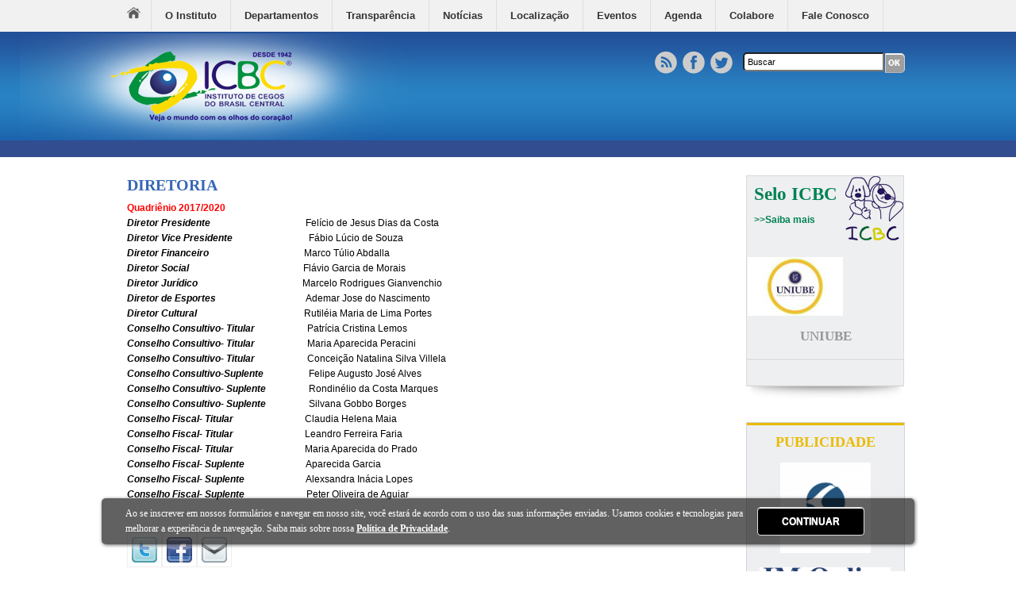

--- FILE ---
content_type: text/html; charset=utf-8
request_url: https://icbcuberaba.org.br/diretoria
body_size: 48772
content:
<!DOCTYPE html>
<head>
<meta charset="utf-8" />
<meta name="viewport" content="width=device-width" />
<meta name="description" content="Quadriênio 2017/2020

Diretor Presidente                                        Felício de Jesus Dias da Costa" />
<meta name="abstract" content="Há mais de 70 anos tem como missão melhorar a qualidade de vida das pessoas com deficiência visual, oferecendo meio para o desenvolvimento de suas habilidades e talentos, da promoção de sua cidadania e do atendimento educacional, artístico, cultural e clínico especializado.Instituto de Cegos do Brasil Central." />
<meta name="keywords" content="Instituto de Cegos do Brasil Central, icbc, uberaba, instituição beneficente uberaba, atendimento a pessoas cegas uberaba, deficiencia visual uberaba, atendimento educacional uberaba, atendimento artistico uberaba, atendimento cultutal uberaba, atendimento clinico uberaba" />
<meta name="robots" content="follow, index" />
<meta name="generator" content="Drupal 7 (http://drupal.org)" />
<link rel="canonical" href="https://icbcuberaba.org.br/diretoria" />
<link rel="shortlink" href="https://icbcuberaba.org.br/node/313" />
<link rel="shortcut icon" href="https://icbcuberaba.org.br/sites/default/files/icone_0.png" type="image/png" />
<title>Diretoria | Instituto de Cegos do Brasil Central</title>
<style type="text/css" media="all">
@import url("https://icbcuberaba.org.br/modules/system/system.base.css?t59t3m");
@import url("https://icbcuberaba.org.br/modules/system/system.menus.css?t59t3m");
@import url("https://icbcuberaba.org.br/modules/system/system.messages.css?t59t3m");
@import url("https://icbcuberaba.org.br/modules/system/system.theme.css?t59t3m");
</style>
<style type="text/css" media="all">
@import url("https://icbcuberaba.org.br/sites/all/modules/simplenews/simplenews.css?t59t3m");
@import url("https://icbcuberaba.org.br/modules/aggregator/aggregator.css?t59t3m");
@import url("https://icbcuberaba.org.br/modules/comment/comment.css?t59t3m");
@import url("https://icbcuberaba.org.br/sites/all/modules/date/date_api/date.css?t59t3m");
@import url("https://icbcuberaba.org.br/sites/all/modules/date/date_popup/themes/datepicker.1.7.css?t59t3m");
@import url("https://icbcuberaba.org.br/sites/all/modules/date/date_repeat_field/date_repeat_field.css?t59t3m");
@import url("https://icbcuberaba.org.br/modules/field/theme/field.css?t59t3m");
@import url("https://icbcuberaba.org.br/sites/all/modules/google_analytics_reports/google_analytics_reports/google_analytics_reports.css?t59t3m");
@import url("https://icbcuberaba.org.br/sites/all/modules/logintoboggan/logintoboggan.css?t59t3m");
@import url("https://icbcuberaba.org.br/modules/node/node.css?t59t3m");
@import url("https://icbcuberaba.org.br/modules/search/search.css?t59t3m");
@import url("https://icbcuberaba.org.br/modules/user/user.css?t59t3m");
@import url("https://icbcuberaba.org.br/sites/all/modules/calendar/css/calendar_multiday.css?t59t3m");
@import url("https://icbcuberaba.org.br/sites/all/modules/views/css/views.css?t59t3m");
</style>
<style type="text/css" media="all">
@import url("https://icbcuberaba.org.br/sites/all/modules/ckeditor/ckeditor.css?t59t3m");
@import url("https://icbcuberaba.org.br/sites/all/modules/colorbox/styles/default/colorbox_style.css?t59t3m");
@import url("https://icbcuberaba.org.br/sites/all/modules/ctools/css/ctools.css?t59t3m");
@import url("https://icbcuberaba.org.br/sites/all/modules/lightbox2/css/lightbox.css?t59t3m");
@import url("https://icbcuberaba.org.br/sites/all/modules/panels/css/panels.css?t59t3m");
@import url("https://icbcuberaba.org.br/sites/all/modules/views_slideshow/views_slideshow.css?t59t3m");
@import url("https://icbcuberaba.org.br/sites/all/modules/custom_search/custom_search.css?t59t3m");
@import url("https://icbcuberaba.org.br/sites/all/modules/views_slideshow/contrib/views_slideshow_cycle/views_slideshow_cycle.css?t59t3m");
@import url("https://icbcuberaba.org.br/sites/all/modules/widgets/widgets.css?t59t3m");
@import url("https://icbcuberaba.org.br/sites/all/libraries/superfish/css/superfish.css?t59t3m");
@import url("https://icbcuberaba.org.br/sites/all/libraries/superfish/style/space-teal.css?t59t3m");
</style>
<style type="text/css" media="all">
@import url("https://icbcuberaba.org.br/sites/all/themes/media-responsive-theme/style.css?t59t3m");
@import url("https://icbcuberaba.org.br/sites/all/themes/media-responsive-theme/media.css?t59t3m");
</style>
<script type="text/javascript" src="http://code.jquery.com/jquery-1.7.1.min.js"></script>
<script type="text/javascript">
<!--//--><![CDATA[//><!--
window.jQuery || document.write("<script src='/sites/all/modules/jquery_update/replace/jquery/1.7/jquery.min.js'>\x3C/script>")
//--><!]]>
</script>
<script type="text/javascript" src="https://icbcuberaba.org.br/misc/jquery-extend-3.4.0.js?v=1.7.1"></script>
<script type="text/javascript" src="https://icbcuberaba.org.br/misc/jquery-html-prefilter-3.5.0-backport.js?v=1.7.1"></script>
<script type="text/javascript" src="https://icbcuberaba.org.br/misc/jquery.once.js?v=1.2"></script>
<script type="text/javascript" src="https://icbcuberaba.org.br/misc/drupal.js?t59t3m"></script>
<script type="text/javascript" src="https://icbcuberaba.org.br/sites/all/modules/google_analytics_reports/google_analytics_reports/google_analytics_reports.js?t59t3m"></script>
<script type="text/javascript" src="https://icbcuberaba.org.br/sites/all/modules/addthis/addthis.js?t59t3m"></script>
<script type="text/javascript" src="https://icbcuberaba.org.br/sites/default/files/languages/pt-br_FYGDSHjXS9gtJvBRsWBWv5fjjfDf2W_wDJ0N7c5DA80.js?t59t3m"></script>
<script type="text/javascript" src="https://icbcuberaba.org.br/sites/all/libraries/colorbox/jquery.colorbox-min.js?t59t3m"></script>
<script type="text/javascript" src="https://icbcuberaba.org.br/sites/all/modules/colorbox/js/colorbox.js?t59t3m"></script>
<script type="text/javascript" src="https://icbcuberaba.org.br/sites/all/modules/colorbox/styles/default/colorbox_style.js?t59t3m"></script>
<script type="text/javascript" src="https://icbcuberaba.org.br/sites/all/modules/colorbox/js/colorbox_load.js?t59t3m"></script>
<script type="text/javascript" src="https://icbcuberaba.org.br/sites/all/modules/colorbox/js/colorbox_inline.js?t59t3m"></script>
<script type="text/javascript" src="https://icbcuberaba.org.br/sites/all/modules/hint/hint.js?t59t3m"></script>
<script type="text/javascript" src="https://icbcuberaba.org.br/sites/all/modules/lightbox2/js/auto_image_handling.js?t59t3m"></script>
<script type="text/javascript" src="https://icbcuberaba.org.br/sites/all/modules/lightbox2/js/lightbox_modal.js?t59t3m"></script>
<script type="text/javascript" src="https://icbcuberaba.org.br/sites/all/modules/lightbox2/js/lightbox.js?1769557263"></script>
<script type="text/javascript" src="https://icbcuberaba.org.br/sites/all/modules/panels/js/panels.js?t59t3m"></script>
<script type="text/javascript" src="https://icbcuberaba.org.br/sites/all/modules/views_slideshow/js/views_slideshow.js?t59t3m"></script>
<script type="text/javascript" src="https://icbcuberaba.org.br/sites/all/modules/custom_search/js/custom_search.js?t59t3m"></script>
<script type="text/javascript" src="https://icbcuberaba.org.br/sites/all/modules/google_analytics/googleanalytics.js?t59t3m"></script>
<script type="text/javascript" src="https://icbcuberaba.org.br/sites/all/libraries/jquery.cycle/jquery.cycle.all.js?t59t3m"></script>
<script type="text/javascript" src="https://icbcuberaba.org.br/sites/all/modules/views_slideshow/contrib/views_slideshow_cycle/js/views_slideshow_cycle.js?t59t3m"></script>
<script type="text/javascript">
<!--//--><![CDATA[//><!--
var _gaq = _gaq || [];_gaq.push(["_setAccount", "UA-3923901-11"]);_gaq.push(["_trackPageview"]);(function() {var ga = document.createElement("script");ga.type = "text/javascript";ga.async = true;ga.src = ("https:" == document.location.protocol ? "https://ssl" : "http://www") + ".google-analytics.com/ga.js";var s = document.getElementsByTagName("script")[0];s.parentNode.insertBefore(ga, s);})();
//--><!]]>
</script>
<script type="text/javascript" src="https://icbcuberaba.org.br/sites/all/libraries/superfish/jquery.hoverIntent.minified.js?t59t3m"></script>
<script type="text/javascript" src="https://icbcuberaba.org.br/sites/all/libraries/superfish/sftouchscreen.js?t59t3m"></script>
<script type="text/javascript" src="https://icbcuberaba.org.br/sites/all/libraries/superfish/superfish.js?t59t3m"></script>
<script type="text/javascript" src="https://icbcuberaba.org.br/sites/all/libraries/superfish/supersubs.js?t59t3m"></script>
<script type="text/javascript" src="https://icbcuberaba.org.br/sites/all/modules/superfish/superfish.js?t59t3m"></script>
<script type="text/javascript" src="https://icbcuberaba.org.br/sites/all/themes/media-responsive-theme/js/custom.js?t59t3m"></script>
<script type="text/javascript">
<!--//--><![CDATA[//><!--
jQuery.extend(Drupal.settings, {"basePath":"\/","pathPrefix":"","ajaxPageState":{"theme":"media_responsive_theme","theme_token":"gR7zkUn6Xqtr5EaWxW_-8CfySGa-1SMvd9OyEimLonc","js":{"0":1,"http:\/\/code.jquery.com\/jquery-1.7.1.min.js":1,"1":1,"misc\/jquery-extend-3.4.0.js":1,"misc\/jquery-html-prefilter-3.5.0-backport.js":1,"misc\/jquery.once.js":1,"misc\/drupal.js":1,"sites\/all\/modules\/google_analytics_reports\/google_analytics_reports\/google_analytics_reports.js":1,"sites\/all\/modules\/addthis\/addthis.js":1,"public:\/\/languages\/pt-br_FYGDSHjXS9gtJvBRsWBWv5fjjfDf2W_wDJ0N7c5DA80.js":1,"sites\/all\/libraries\/colorbox\/jquery.colorbox-min.js":1,"sites\/all\/modules\/colorbox\/js\/colorbox.js":1,"sites\/all\/modules\/colorbox\/styles\/default\/colorbox_style.js":1,"sites\/all\/modules\/colorbox\/js\/colorbox_load.js":1,"sites\/all\/modules\/colorbox\/js\/colorbox_inline.js":1,"sites\/all\/modules\/hint\/hint.js":1,"sites\/all\/modules\/lightbox2\/js\/auto_image_handling.js":1,"sites\/all\/modules\/lightbox2\/js\/lightbox_modal.js":1,"sites\/all\/modules\/lightbox2\/js\/lightbox.js":1,"sites\/all\/modules\/panels\/js\/panels.js":1,"sites\/all\/modules\/views_slideshow\/js\/views_slideshow.js":1,"sites\/all\/modules\/custom_search\/js\/custom_search.js":1,"sites\/all\/modules\/google_analytics\/googleanalytics.js":1,"sites\/all\/libraries\/jquery.cycle\/jquery.cycle.all.js":1,"sites\/all\/modules\/views_slideshow\/contrib\/views_slideshow_cycle\/js\/views_slideshow_cycle.js":1,"2":1,"sites\/all\/libraries\/superfish\/jquery.hoverIntent.minified.js":1,"sites\/all\/libraries\/superfish\/sftouchscreen.js":1,"sites\/all\/libraries\/superfish\/superfish.js":1,"sites\/all\/libraries\/superfish\/supersubs.js":1,"sites\/all\/modules\/superfish\/superfish.js":1,"sites\/all\/themes\/media-responsive-theme\/js\/custom.js":1},"css":{"modules\/system\/system.base.css":1,"modules\/system\/system.menus.css":1,"modules\/system\/system.messages.css":1,"modules\/system\/system.theme.css":1,"sites\/all\/modules\/simplenews\/simplenews.css":1,"modules\/aggregator\/aggregator.css":1,"modules\/comment\/comment.css":1,"sites\/all\/modules\/date\/date_api\/date.css":1,"sites\/all\/modules\/date\/date_popup\/themes\/datepicker.1.7.css":1,"sites\/all\/modules\/date\/date_repeat_field\/date_repeat_field.css":1,"modules\/field\/theme\/field.css":1,"sites\/all\/modules\/google_analytics_reports\/google_analytics_reports\/google_analytics_reports.css":1,"sites\/all\/modules\/logintoboggan\/logintoboggan.css":1,"modules\/node\/node.css":1,"modules\/search\/search.css":1,"modules\/user\/user.css":1,"sites\/all\/modules\/calendar\/css\/calendar_multiday.css":1,"sites\/all\/modules\/views\/css\/views.css":1,"sites\/all\/modules\/ckeditor\/ckeditor.css":1,"sites\/all\/modules\/colorbox\/styles\/default\/colorbox_style.css":1,"sites\/all\/modules\/ctools\/css\/ctools.css":1,"sites\/all\/modules\/lightbox2\/css\/lightbox.css":1,"sites\/all\/modules\/panels\/css\/panels.css":1,"sites\/all\/modules\/views_slideshow\/views_slideshow.css":1,"sites\/all\/modules\/custom_search\/custom_search.css":1,"sites\/all\/modules\/views_slideshow\/contrib\/views_slideshow_cycle\/views_slideshow_cycle.css":1,"sites\/all\/modules\/widgets\/widgets.css":1,"sites\/all\/libraries\/superfish\/css\/superfish.css":1,"sites\/all\/libraries\/superfish\/style\/space-teal.css":1,"sites\/all\/themes\/media-responsive-theme\/style.css":1,"sites\/all\/themes\/media-responsive-theme\/media.css":1}},"colorbox":{"opacity":"0.85","current":"{current} of {total}","previous":"\u00ab Prev","next":"Pr\u00f3xima \u00bb","close":"Fechar","maxWidth":"98%","maxHeight":"98%","fixed":true,"mobiledetect":true,"mobiledevicewidth":"480px"},"googleAnalyticsReportsAjaxUrl":"\/google-analytics-reports\/ajax","lightbox2":{"rtl":"0","file_path":"\/(\\w\\w\/)public:\/","default_image":"\/sites\/all\/modules\/lightbox2\/images\/brokenimage.jpg","border_size":3,"font_color":"000","box_color":"fff","top_position":"10","overlay_opacity":"0.8","overlay_color":"000","disable_close_click":1,"resize_sequence":0,"resize_speed":400,"fade_in_speed":400,"slide_down_speed":600,"use_alt_layout":0,"disable_resize":0,"disable_zoom":0,"force_show_nav":1,"show_caption":1,"loop_items":1,"node_link_text":"Ver detalhes da Imagem","node_link_target":0,"image_count":"Imagem !current de !total","video_count":"Video !current de !total","page_count":"P\u00e1gina !current de !total","lite_press_x_close":"pressione \u003Ca href=\u0022#\u0022 onclick=\u0022hideLightbox(); return FALSE;\u0022\u003E\u003Ckbd\u003Ex\u003C\/kbd\u003E\u003C\/a\u003E para fechar","download_link_text":"Download Original","enable_login":true,"enable_contact":false,"keys_close":"c x 27","keys_previous":"p 37","keys_next":"n 39","keys_zoom":"z","keys_play_pause":"32","display_image_size":"preview","image_node_sizes":"(\\.thumbnail)","trigger_lightbox_classes":"","trigger_lightbox_group_classes":"img.inline,img.ImageFrame_image,img.ImageFrame_none,img.thumbnail, img.image-thumbnail","trigger_slideshow_classes":"","trigger_lightframe_classes":"","trigger_lightframe_group_classes":"","custom_class_handler":0,"custom_trigger_classes":"","disable_for_gallery_lists":1,"disable_for_acidfree_gallery_lists":true,"enable_acidfree_videos":true,"slideshow_interval":5000,"slideshow_automatic_start":1,"slideshow_automatic_exit":0,"show_play_pause":1,"pause_on_next_click":1,"pause_on_previous_click":1,"loop_slides":1,"iframe_width":900,"iframe_height":450,"iframe_border":0,"enable_video":0},"custom_search":{"form_target":"_self","solr":0},"viewsSlideshow":{"selo-block":{"methods":{"goToSlide":["viewsSlideshowPager","viewsSlideshowSlideCounter","viewsSlideshowCycle"],"nextSlide":["viewsSlideshowPager","viewsSlideshowSlideCounter","viewsSlideshowCycle"],"pause":["viewsSlideshowControls","viewsSlideshowCycle"],"play":["viewsSlideshowControls","viewsSlideshowCycle"],"previousSlide":["viewsSlideshowPager","viewsSlideshowSlideCounter","viewsSlideshowCycle"],"transitionBegin":["viewsSlideshowPager","viewsSlideshowSlideCounter"],"transitionEnd":[]},"paused":0},"publicidade-block":{"methods":{"goToSlide":["viewsSlideshowPager","viewsSlideshowSlideCounter","viewsSlideshowCycle"],"nextSlide":["viewsSlideshowPager","viewsSlideshowSlideCounter","viewsSlideshowCycle"],"pause":["viewsSlideshowControls","viewsSlideshowCycle"],"play":["viewsSlideshowControls","viewsSlideshowCycle"],"previousSlide":["viewsSlideshowPager","viewsSlideshowSlideCounter","viewsSlideshowCycle"],"transitionBegin":["viewsSlideshowPager","viewsSlideshowSlideCounter"],"transitionEnd":[]},"paused":0}},"viewsSlideshowControls":{"selo-block":{"bottom":{"type":"viewsSlideshowControlsText"}}},"viewsSlideshowCycle":{"#views_slideshow_cycle_main_selo-block":{"num_divs":1,"id_prefix":"#views_slideshow_cycle_main_","div_prefix":"#views_slideshow_cycle_div_","vss_id":"selo-block","effect":"fade","transition_advanced":0,"timeout":5000,"speed":700,"delay":0,"sync":1,"random":0,"pause":1,"pause_on_click":0,"action_advanced":0,"start_paused":0,"remember_slide":0,"remember_slide_days":1,"pause_when_hidden":0,"pause_when_hidden_type":"full","amount_allowed_visible":"","nowrap":0,"fixed_height":1,"items_per_slide":1,"wait_for_image_load":1,"wait_for_image_load_timeout":3000,"cleartype":0,"cleartypenobg":0,"advanced_options":"{}"},"#views_slideshow_cycle_main_publicidade-block":{"num_divs":10,"id_prefix":"#views_slideshow_cycle_main_","div_prefix":"#views_slideshow_cycle_div_","vss_id":"publicidade-block","effect":"fade","transition_advanced":0,"timeout":5000,"speed":700,"delay":0,"sync":1,"random":0,"pause":1,"pause_on_click":0,"action_advanced":1,"start_paused":0,"remember_slide":0,"remember_slide_days":1,"pause_when_hidden":0,"pause_when_hidden_type":"full","amount_allowed_visible":"","nowrap":0,"fixed_height":1,"items_per_slide":4,"wait_for_image_load":1,"wait_for_image_load_timeout":3000,"cleartype":0,"cleartypenobg":0,"advanced_options":"{}"}},"googleanalytics":{"trackOutbound":1,"trackMailto":1,"trackDownload":1,"trackDownloadExtensions":"7z|aac|arc|arj|asf|asx|avi|bin|csv|doc|exe|flv|gif|gz|gzip|hqx|jar|jpe?g|js|mp(2|3|4|e?g)|mov(ie)?|msi|msp|pdf|phps|png|ppt|qtm?|ra(m|r)?|sea|sit|tar|tgz|torrent|txt|wav|wma|wmv|wpd|xls|xml|z|zip"},"addthis":{"widget_url":"https:\/\/s7.addthis.com\/js\/250\/addthis_widget.js?async=1"},"urlIsAjaxTrusted":{"\/diretoria":true},"superfish":{"1":{"id":"1","sf":{"animation":{"opacity":"show","height":"show"},"speed":"\u0027fast\u0027","autoArrows":true,"dropShadows":true,"disableHI":false},"plugins":{"touchscreen":{"mode":"always_active"},"supposition":false,"bgiframe":false,"supersubs":{"minWidth":"12","maxWidth":"27","extraWidth":1}}}}});
//--><!]]>
</script>
<!--[if lt IE 9]><script src="http://html5shiv.googlecode.com/svn/trunk/html5.js"></script><![endif]-->
</head>
<body class="html not-front not-logged-in one-sidebar sidebar-second page-node page-node- page-node-313 node-type-page">
    <div class="menu_wrapper">
      <nav id="main-menu"  role="navigation">
        <a class="nav-toggle" href="#">Navigation</a>
        <div class="menu-navigation-container">
          <ul class="menu"><li class="first leaf"><a href="/" class="icone">Home</a></li>
<li class="expanded active-trail"><a href="/quem-somos" class="active-trail">O Instituto</a><ul class="menu"><li class="first leaf"><a href="/quem-somos">Quem Somos</a></li>
<li class="leaf"><a href="/objetivos">Objetivos</a></li>
<li class="leaf"><a href="/missao">Missão</a></li>
<li class="leaf active-trail"><a href="/diretoria" class="active-trail active">Diretoria</a></li>
<li class="last leaf"><a href="/node/314">Fotos</a></li>
</ul></li>
<li class="expanded"><a href="/departamentos/aliancas-estrategicas">Departamentos</a><ul class="menu"><li class="first leaf"><a href="/departamentos/aliancas-estrategicas" title="Alianças Estratégicas">Alianças Estratégicas</a></li>
<li class="leaf"><a href="/departamentos/acao-social" title="Ação Social">Ação Social</a></li>
<li class="leaf"><a href="/departamentos/educacao" title="Educação">Educação</a></li>
<li class="leaf"><a href="/departamentos/esportes" title="Esportes">Esportes</a></li>
<li class="leaf"><a href="/departamentos/noticias-selo-icbc" title="Notícias Selo ICBC" class="invisivel">Notícias Selo ICBC</a></li>
<li class="leaf"><a href="/departamentos/reabilitacao-visual" title="Reabilitação Visual">Reabilitação Visual</a></li>
<li class="last leaf"><a href="/departamentos/saude" title="Saúde">Saúde</a></li>
</ul></li>
<li class="leaf"><a href="/transpar-ncia">Transparência</a></li>
<li class="leaf"><a href="/noticias" title="Saiba o que de melhor acontece">Notícias</a></li>
<li class="leaf"><a href="/localiza-o">Localização</a></li>
<li class="leaf"><a href="/fotos" title="Fotos de eventos">Eventos</a></li>
<li class="leaf"><a href="/calendar-node-field-evento-data/month">Agenda</a></li>
<li class="leaf"><a href="/colabore">Colabore</a></li>
<li class="last leaf"><a href="/contato">Fale Conosco</a></li>
</ul>        </div>
        <div class="clear"></div>
      </nav><!-- end main-menu -->
    </div>
    <div class="menu_wrapper1">
      <nav id="main-menu"  role="navigation">
        <a class="nav-toggle" href="#">Navigation</a>
        <div class="menu-navigation-container">
          <ul class="menu"><li class="first leaf"><a href="/selo-home" class="icone">Home</a></li>
<li class="leaf"><a href="/o-selo">O Selo</a></li>
<li class="leaf"><a href="/selo">Empresas Seladas</a></li>
<li class="leaf"><a href="http://icbcuberaba.org.br/departamentos/selo">Notícias</a></li>
<li class="leaf"><a href="/webform/colabore">Colabore</a></li>
<li class="last leaf"><a href="/webform/contato">Contato</a></li>
</ul>        </div>
        <div class="clear"></div>
      </nav><!-- end main-menu -->
    </div>
    
<div id="header_wrapper">
  <div id="inner_header_wrapper">

    <header id="header" role="banner">

      <div class="top_left">
                  <div id="logo"><a href="/" title="Início"><img src="https://icbcuberaba.org.br/sites/default/files/logo_0_0_0.png"/></a></div>
                <h1 id="site-title">
          <a href="/" title="Início">Instituto de Cegos do Brasil Central</a>
          <div id="site-description"></div>
        </h1>
      </div>

      <div class="top_right">
        
        <div class="search_block">

          <div class="region region-search">
  <div id="block-search-form" class="block block-search">

      
  <div class="content">
    <form class="search-form" action="/diretoria" method="post" id="search-block-form" accept-charset="UTF-8"><div><div class="container-inline">
      <h2 class="element-invisible">Formulário de busca</h2>
    <div class="form-item form-type-textfield form-item-search-block-form">
  <label class="element-invisible" for="edit-search-block-form--2">Buscar neste site </label>
 <input title="Buscar" class="custom-search-box hint-enabled form-text" placeholder="" type="text" id="edit-search-block-form--2" name="search_block_form" value="" size="15" maxlength="128" />
</div>
<div class="form-actions form-wrapper" id="edit-actions"><input type="submit" id="edit-submit" name="op" value="Buscar" class="form-submit" /></div><input type="hidden" name="form_build_id" value="form-oC-I1pmpC7LFWLnpwm-pQBrbuAwA1aTvhdTaAjVHi7k" />
<input type="hidden" name="form_id" value="search_block_form" />
</div>
</div></form>  </div>
  
</div> <!-- /.block -->
</div>
 <!-- /.region -->
                      <div class="social-icons">
             <ul>
              <li><a href="//rss.xml"><img src="/sites/all/themes/media-responsive-theme/images/rss.png" alt="RSS Feed"/></a></li>
              <li><a href="http://www.facebook.com/pages/Instituto-de-Cegos-do-Brasil-Central/232269576838682" target="_blank" rel="me"><img src="/sites/all/themes/media-responsive-theme/images/facebook.png" alt="Facebook"/></a></li>
              <li><a href="http://www.twitter.com/icbc_uberaba" target="_blank" rel="me"><img src="/sites/all/themes/media-responsive-theme/images/twitter.png" alt="Twitter"/></a></li>
             </ul>
            </div>
                  </div>

      </div>

    <div class="clear"></div>

    </header>

    
  </div>
</div>
  
  <div id="container">

    
    <div class="content-sidebar-wrap">

    <div id="content">
            
      
      <section id="post-content" role="main">
                                <h1 class="page-title">Diretoria</h1>                                        <div class="region region-content">
  <div id="block-system-main" class="block block-system">

      
  <div class="content">
                          <span property="dc:title" content="Diretoria" class="rdf-meta element-hidden"></span><span property="sioc:num_replies" content="0" datatype="xsd:integer" class="rdf-meta element-hidden"></span>  
      
    
  <div class="content node-page">
    <div class="field field-name-body field-type-text-with-summary field-label-hidden"><div class="field-items"><div class="field-item even" property="content:encoded"> <div style="text-align:justify"><span style="font-size:14px;"><strong style="line-height:15px;text-align:start;font-size:12px;font-family:Arial,'Trebuchet MS',Tahoma,Verdana;margin:0px;padding:0px"><font color="#ff0000" style="margin:0px;padding:0px">Quadriênio 2017/2020</font></strong></span></div>
<div style="text-align:justify">
<p><span style="font-family:arial,helvetica,sans-serif;"><span style="font-size:12px;"><strong><em>Diretor Presidente</em></strong>                                        Felício de Jesus Dias da Costa</span></span></p>
<p><span style="font-family:arial,helvetica,sans-serif;"><span style="font-size:12px;"><strong><em>Diretor Vice Presidente</em></strong>                                Fábio Lúcio de Souza</span></span></p>
<p><span style="font-family:arial,helvetica,sans-serif;"><span style="font-size:12px;"><strong><em>Diretor Financeiro</em></strong>                                        Marco Túlio Abdalla</span></span></p>
<p><span style="font-family:arial,helvetica,sans-serif;"><span style="font-size:12px;"><strong><em>Diretor Social</em></strong>                                                Flávio Garcia de Morais</span></span></p>
<p><span style="font-family:arial,helvetica,sans-serif;"><span style="font-size:12px;"><strong><em>Diretor Jurídico   </em></strong>                                         Marcelo Rodrigues Gianvenchio</span></span></p>
<p><span style="font-family:arial,helvetica,sans-serif;"><span style="font-size:12px;"><strong><em>Diretor de Esportes</em></strong>                                      Ademar Jose do Nascimento</span></span></p>
<p><span style="font-family:arial,helvetica,sans-serif;"><span style="font-size:12px;"><strong><em>Diretor Cultural       </em></strong>                                      Rutiléia Maria de Lima Portes</span></span></p>
<p><span style="font-family:arial,helvetica,sans-serif;"><span style="font-size:12px;"><em><strong>Conselho Consultivo- Titular           </strong></em>           Patrícia Cristina Lemos</span></span></p>
<p><span style="font-family:arial,helvetica,sans-serif;"><span style="font-size:12px;"><em><strong>Conselho Consultivo- Titular           </strong></em>           Maria Aparecida Peracini</span></span></p>
<p><span style="font-family:arial,helvetica,sans-serif;"><span style="font-size:12px;"><strong><em>Conselho Consultivo- Titular         </em></strong>             Conceição Natalina Silva Villela</span></span></p>
</div>
<p style="text-align: justify;"><span style="font-family:arial,helvetica,sans-serif;"><span style="font-size:12px;"><em><strong>Conselho Consultivo-Suplente                 </strong></em>  Felipe Augusto José Alves</span></span></p>
<p><span style="font-family:arial,helvetica,sans-serif;"><span style="font-size:12px;"><em><strong>Conselho Consultivo- Suplente                  </strong></em>Rondinélio da Costa Marques</span></span></p>
<p><span style="font-family:arial,helvetica,sans-serif;"><span style="font-size:12px;"><em><strong>Conselho Consultivo- Suplente                  </strong></em>Silvana Gobbo Borges</span></span></p>
<p><span style="font-family:arial,helvetica,sans-serif;"><span style="font-size:12px;"><em><strong>Conselho Fiscal- Titular                              </strong></em>Claudia Helena Maia</span></span></p>
<p><span style="font-family:arial,helvetica,sans-serif;"><span style="font-size:12px;"><em><strong>Conselho Fiscal- Titular         </strong></em>                     Leandro Ferreira Faria</span></span></p>
<p><span style="font-family:arial,helvetica,sans-serif;"><span style="font-size:12px;"><em><strong>Conselho Fiscal- Titular         </strong></em>                     </span></span><span style="font-family: arial, helvetica, sans-serif;">Maria Aparecida do Prado</span></p>
<p><span style="font-family:arial,helvetica,sans-serif;"><span style="font-size:12px;"><em><strong>Conselho Fiscal- Suplente  </strong></em>                        Aparecida Garcia</span></span></p>
<p><span style="font-family:arial,helvetica,sans-serif;"><span style="font-size:12px;"><em><strong>Conselho Fiscal- Suplente</strong></em>                          Alexsandra Inácia Lopes</span></span></p>
<p><span style="font-family:arial,helvetica,sans-serif;"><span style="font-size:12px;"><em><strong>Conselho Fiscal- Suplente  </strong></em>                        Peter Oliveira de Aguiar</span></span></p>
 </div></div></div>  </div>

      <footer>
          </footer>
  
    </div>
  
</div> <!-- /.block -->
<div id="block-widgets-s-socialmedia-share-default" class="block block-widgets">

      
  <div class="content">
    <div id="widgets-element-socialmedia_share-default" class="widgets widgets-set widgets-set-horizontal widgets-style-horizontal"><div id="widgets-element-socialmedia_socialmedia-twitter-share-button" class="widgets widgets-element widgets-element-horizontal widgets-style-horizontal"><a href="http://twitter.com/share?url=http://icbcuberaba.org.br/diretoria&text=Diretoria http://icbcuberaba.org.br/diretoria via @alessandroaleba" title="Tweet this" target="_blank"><img src="/sites/all/modules/socialmedia/icons/levelten/glossy/32x32/twitter.png" alt="Twitter icon" ></a></div><div id="widgets-element-socialmedia_socialmedia-facebook-share-button" class="widgets widgets-element widgets-element-horizontal widgets-style-horizontal"><a href="http://www.facebook.com/sharer.php?u=http://icbcuberaba.org.br/diretoria&t=Diretoria" title="Visit pages/Six-Web-Ag%C3%AAncia-Digital/207184552684398 on Facebook" target="_blank"><img src="/sites/all/modules/socialmedia/icons/levelten/glossy/32x32/facebook.png" alt="Facebook icon" ></a></div><div id="widgets-element-socialmedia_addthis-email" class="widgets widgets-element widgets-element-horizontal widgets-style-horizontal"><a class="addthis_button_email"?]><img src="/sites/all/modules/socialmedia/icons/levelten/glossy/32x32/email.png" alt="e-mail icon" ></a></div><div id="widgets-element-socialmedia_addthis-tweet" class="widgets widgets-element widgets-element-horizontal widgets-style-horizontal"><a class="addthis_button_tweet" tw:count="vertical" tw:via="alessandroaleba"></a></div><div id="widgets-element-socialmedia_addthis-facebook-like" class="widgets widgets-element widgets-element-horizontal widgets-style-horizontal"><a class="addthis_button_facebook_like" fb:like:layout="box_count" ></a></div><div class="widgets-clear"></div></div><script type="text/javascript" src="http://s7.addthis.com/js/250/addthis_widget.js#username="></script>  </div>
  
</div> <!-- /.block -->
</div>
 <!-- /.region -->
      </section> <!-- /#main -->
    </div>
  
      
    </div>

          <aside id="sidebar-second" role="complementary">
        <div class="region region-sidebar-second">
  <div id="block-views-selo-block" class="block block-views">

        <h2 >Selo ICBC</h2>
    
  <div class="content">
    <div class="view view-selo view-id-selo view-display-id-block view-dom-id-cc5c63039f13f39e0e45a88e86f102e0">
            <div class="view-header">
      <p>  <strong><a href="/selo-home">>>Saiba mais</a></strong></p>
    </div>
  
  
  
      <div class="view-content">
      
<div class="skin-default">
  
  <div id="views_slideshow_cycle_main_selo-block" class="views_slideshow_cycle_main views_slideshow_main"><div id="views_slideshow_cycle_teaser_section_selo-block" class="views-slideshow-cycle-main-frame views_slideshow_cycle_teaser_section">
  <div id="views_slideshow_cycle_div_selo-block_0" class="views-slideshow-cycle-main-frame-row views_slideshow_cycle_slide views_slideshow_slide views-row-1 views-row-odd">
  <div class="views-slideshow-cycle-main-frame-row-item views-row views-row-0 views-row-first views-row-odd">
    
  <div class="views-field views-field-field-cliente-logomarca">        <div class="field-content"><img typeof="foaf:Image" src="https://icbcuberaba.org.br/sites/default/files/styles/selo/public/logo-uniube.jpg?itok=LZgweKLy" width="120" height="120" alt="" /></div>  </div>  
  <div class="views-field views-field-title">        <span class="field-content"><a href="http://www.uniube.br/" target="_blank">UNIUBE</a></span>  </div></div>
</div>
</div>
</div>
  </div>
    </div>
  
  
  
  
  
  
</div>  </div>
  
</div> <!-- /.block -->
<div id="block-views-publicidade-block" class="block block-views">

        <h2 >PUBLICIDADE</h2>
    
  <div class="content">
    <div class="view view-publicidade view-id-publicidade view-display-id-block view-dom-id-7a76dd3476ef3f48ba472d6c6ee9115b">
        
  
  
      <div class="view-content">
      
<div class="skin-default">
  
  <div id="views_slideshow_cycle_main_publicidade-block" class="views_slideshow_cycle_main views_slideshow_main"><div id="views_slideshow_cycle_teaser_section_publicidade-block" class="views-slideshow-cycle-main-frame views_slideshow_cycle_teaser_section">
  <div id="views_slideshow_cycle_div_publicidade-block_0" class="views-slideshow-cycle-main-frame-row views_slideshow_cycle_slide views_slideshow_slide views-row-1 views-row-odd">
  <div class="views-slideshow-cycle-main-frame-row-item views-row views-row-0 views-row-first views-row-odd">
    
  <div class="views-field views-field-field-cliente-logomarca">        <div class="field-content"><a href="https://redeglobo.globo.com/mg/tvintegracao/" target="_blank"><img typeof="foaf:Image" src="https://icbcuberaba.org.br/sites/default/files/styles/publicidade/public/tv_integracao.png?itok=uIfra95g" width="126" height="126" alt="" /></a></div>  </div></div>
<div class="views-slideshow-cycle-main-frame-row-item views-row views-row-1 views-row-even">
    
  <div class="views-field views-field-field-cliente-logomarca">        <div class="field-content"><a href="https://jmonline.com.br/" target="_blank"><img typeof="foaf:Image" src="https://icbcuberaba.org.br/sites/default/files/styles/publicidade/public/jm_online.png?itok=sPGZtsPn" width="177" height="27" alt="" /></a></div>  </div></div>
<div class="views-slideshow-cycle-main-frame-row-item views-row views-row-2 views-row-odd">
    
  <div class="views-field views-field-field-cliente-logomarca">        <div class="field-content"><a href="https://www.facebook.com/Pagliaroservsociais/" target="_blank"><img typeof="foaf:Image" src="https://icbcuberaba.org.br/sites/default/files/styles/publicidade/public/logo_pagliaro.jpg?itok=Syt1Gg6w" width="177" height="82" alt="" /></a></div>  </div></div>
<div class="views-slideshow-cycle-main-frame-row-item views-row views-row-3 views-row-even">
    
  <div class="views-field views-field-field-cliente-logomarca">        <div class="field-content"><a href="https://www.facebook.com/keorabike.guimaraesciclo" target="_blank"><img typeof="foaf:Image" src="https://icbcuberaba.org.br/sites/default/files/styles/publicidade/public/download.png?itok=yogXrWhU" width="126" height="126" alt="" /></a></div>  </div></div>
</div>
<div id="views_slideshow_cycle_div_publicidade-block_1" class="views-slideshow-cycle-main-frame-row views_slideshow_cycle_slide views_slideshow_slide views-row-2 views_slideshow_cycle_hidden views-row-even">
  <div class="views-slideshow-cycle-main-frame-row-item views-row views-row-0 views-row-first views-row-odd">
    
  <div class="views-field views-field-field-cliente-logomarca">        <div class="field-content"><a href="https://www.facebook.com/cyclingworldbikeshopoficial/?timeline_context_item_type...=" target="_blank"><img typeof="foaf:Image" src="https://icbcuberaba.org.br/sites/default/files/styles/publicidade/public/16832195_729337377242886_184487507885966580_n.jpg?itok=wREN_TIm" width="172" height="126" alt="" /></a></div>  </div></div>
<div class="views-slideshow-cycle-main-frame-row-item views-row views-row-1 views-row-even">
    
  <div class="views-field views-field-field-cliente-logomarca">        <div class="field-content"><a href="http://www.engecadenergia.com.br/" target="_blank"><img typeof="foaf:Image" src="https://icbcuberaba.org.br/sites/default/files/styles/publicidade/public/engecad_energia.jpg?itok=p6k_g5wt" width="177" height="68" alt="" /></a></div>  </div></div>
<div class="views-slideshow-cycle-main-frame-row-item views-row views-row-2 views-row-odd">
    
  <div class="views-field views-field-field-cliente-logomarca">        <div class="field-content"><img typeof="foaf:Image" src="https://icbcuberaba.org.br/sites/default/files/styles/publicidade/public/logotipo_megalimp_em_jpg.jpg?itok=tw9RHGER" width="177" height="71" alt="" /></div>  </div></div>
<div class="views-slideshow-cycle-main-frame-row-item views-row views-row-3 views-row-even">
    
  <div class="views-field views-field-field-cliente-logomarca">        <div class="field-content"><img typeof="foaf:Image" src="https://icbcuberaba.org.br/sites/default/files/styles/publicidade/public/whatsapp_image_2018-07-04_at_08.30.17.jpeg?itok=aAtlCemH" width="177" height="92" alt="" /></div>  </div></div>
</div>
<div id="views_slideshow_cycle_div_publicidade-block_2" class="views-slideshow-cycle-main-frame-row views_slideshow_cycle_slide views_slideshow_slide views-row-3 views_slideshow_cycle_hidden views-row-odd">
  <div class="views-slideshow-cycle-main-frame-row-item views-row views-row-0 views-row-first views-row-odd">
    
  <div class="views-field views-field-field-cliente-logomarca">        <div class="field-content"><a href="http://www.nutrishop.net.br" target="_blank"><img typeof="foaf:Image" src="https://icbcuberaba.org.br/sites/default/files/styles/publicidade/public/533a308c-a0be-4bbc-9372-ad394679ddc5.jpg?itok=_MXxS9HL" width="177" height="124" alt="" /></a></div>  </div></div>
<div class="views-slideshow-cycle-main-frame-row-item views-row views-row-1 views-row-even">
    
  <div class="views-field views-field-field-cliente-logomarca">        <div class="field-content"><a href="https://www.facebook.com/profile.php?id=100014358737489&amp;hc_ref=ARS2Nos_CWlitK2BD..." target="_blank"><img typeof="foaf:Image" src="https://icbcuberaba.org.br/sites/default/files/styles/publicidade/public/logop_coloridp.jpg?itok=cYccFSZL" width="168" height="126" alt="" /></a></div>  </div></div>
</div>
</div>
</div>
  </div>
    </div>
  
  
  
  
      <div class="view-footer">
      <a href="/webform/fale-conosco">Publique aqui.</a>    </div>
  
  
</div>  </div>
  
</div> <!-- /.block -->
</div>
 <!-- /.region -->
      </aside>  <!-- /#sidebar-first -->
    
    
    <div id="footer_wrapper" class="footer_block">
          </div>
  
</div>

<div id="footer">
  <div id="footer_wrapper">
  
      </div>
  <div class="footer_credit">
    <div class="footer_inner_credit">
           <div id="foot">
        <div class="region region-footer">
  <div id="block-block-24" class="block block-block">

      
  <div class="content">
    <style>
#block-block-24 {
    position: fixed;
    bottom: -30px;
    left: 0px;
    width: 100%;
    z-index: 999 !important;
}
#block-block-24 .content {
    background: #0000009e;
    border-radius: 5px;
    padding: 10px 30px;
    -webkit-box-shadow: 1px 1px 4px 0px rgba(50, 50, 50, 0.75);
    -moz-box-shadow: 1px 1px 4px 0px rgba(50, 50, 50, 0.75);
    box-shadow: 1px 1px 4px 0px rgba(50, 50, 50, 0.75);
    width: 100%;
    max-width: 1024px !important;
    margin-left: auto;
    margin-right: auto;
    color: #fff;
}
#block-block-24 .content div {
    display: inline-block;
    vertical-align: middle;
}
#block-block-24 .content .pvleft {
    width: calc(100% - 171px);
    font-size: 11.7px;
}
#block-block-24 .content .pvright {
    
}
#block-block-24 .content button {
    background: #000;
    font-size: 12px !important;
    padding: 10px 30px !important;
    height: auto !important;
    color: #fff;
    margin: 0px !important;
}
#block-block-24 .content button:hover {
    opacity: 0.8;
}
#block-block-24 .content a {
    color: #fff !important;
    font-weight: bold !important;
    text-decoration: underline !important;
}
@media only screen and (max-width: 1024px) {
    #block-block-24 {
        padding: 0px 20px;
    }
}
@media only screen and (max-width: 768px) {
    #block-block-24 .content div {
        width: 100% !important;
        display: block !important;
    }
    #block-block-24 {
        text-align: center;
    }
}
</style>

<div class="pvleft">Ao se inscrever em nossos formulários e navegar em nosso site, você estará de acordo com o uso das suas informações enviadas. Usamos cookies e tecnologias para melhorar a experiência de navegação. Saiba mais sobre nossa <a href="/politica-privacidade" title="Política de Privacidade">Política de Privacidade</a>.</div>
<div><button onclick="document.getElementById('block-block-24').style.display = 'none'; document.cookie = 'cookies=sim';" class="btn">CONTINUAR</button></div>  </div>
  
</div> <!-- /.block -->
<div id="block-superfish-1" class="block block-superfish">

      
  <div class="content">
    <ul id="superfish-1" class="menu sf-menu sf-main-menu sf-horizontal sf-style-space-teal sf-total-items-10 sf-parent-items-2 sf-single-items-8"><li id="menu-278-1" class="first odd sf-item-1 sf-depth-1 sf-no-children"><a href="/" class="icone sf-depth-1">Home</a></li><li id="menu-2350-1" class="active-trail middle even sf-item-2 sf-depth-1 sf-total-children-5 sf-parent-children-0 sf-single-children-5 menuparent"><a href="/quem-somos" class="sf-depth-1 menuparent">O Instituto</a><ul class="sf-megamenu"><li class="sf-megamenu-wrapper active-trail middle even sf-item-2 sf-depth-1 sf-total-children-5 sf-parent-children-0 sf-single-children-5 menuparent"><ol><li id="menu-2351-1" class="first odd sf-item-1 sf-depth-2 sf-no-children"><a href="/quem-somos" class="sf-depth-2">Quem Somos</a></li><li id="menu-2353-1" class="middle even sf-item-2 sf-depth-2 sf-no-children"><a href="/objetivos" class="sf-depth-2">Objetivos</a></li><li id="menu-2352-1" class="middle odd sf-item-3 sf-depth-2 sf-no-children"><a href="/missao" class="sf-depth-2">Missão</a></li><li id="menu-2354-1" class="active-trail middle even sf-item-4 sf-depth-2 sf-no-children"><a href="/diretoria" class="sf-depth-2 active">Diretoria</a></li><li id="menu-2355-1" class="last odd sf-item-5 sf-depth-2 sf-no-children"><a href="/node/314" class="sf-depth-2">Fotos</a></li></ol></li></ul></li><li id="menu-2343-1" class="middle odd sf-item-3 sf-depth-1 sf-total-children-7 sf-parent-children-0 sf-single-children-7 menuparent"><a href="/departamentos/aliancas-estrategicas" class="sf-depth-1 menuparent">Departamentos</a><ul class="sf-megamenu"><li class="sf-megamenu-wrapper middle odd sf-item-3 sf-depth-1 sf-total-children-7 sf-parent-children-0 sf-single-children-7 menuparent"><ol><li id="menu-2345-1" class="first odd sf-item-1 sf-depth-2 sf-no-children"><a href="/departamentos/aliancas-estrategicas" title="Alianças Estratégicas" class="sf-depth-2">Alianças Estratégicas</a></li><li id="menu-2344-1" class="middle even sf-item-2 sf-depth-2 sf-no-children"><a href="/departamentos/acao-social" title="Ação Social" class="sf-depth-2">Ação Social</a></li><li id="menu-2346-1" class="middle odd sf-item-3 sf-depth-2 sf-no-children"><a href="/departamentos/educacao" title="Educação" class="sf-depth-2">Educação</a></li><li id="menu-2347-1" class="middle even sf-item-4 sf-depth-2 sf-no-children"><a href="/departamentos/esportes" title="Esportes" class="sf-depth-2">Esportes</a></li><li id="menu-2356-1" class="middle odd sf-item-5 sf-depth-2 sf-no-children"><a href="/departamentos/noticias-selo-icbc" title="Notícias Selo ICBC" class="invisivel sf-depth-2">Notícias Selo ICBC</a></li><li id="menu-2348-1" class="middle even sf-item-6 sf-depth-2 sf-no-children"><a href="/departamentos/reabilitacao-visual" title="Reabilitação Visual" class="sf-depth-2">Reabilitação Visual</a></li><li id="menu-2349-1" class="last odd sf-item-7 sf-depth-2 sf-no-children"><a href="/departamentos/saude" title="Saúde" class="sf-depth-2">Saúde</a></li></ol></li></ul></li><li id="menu-2057-1" class="middle even sf-item-4 sf-depth-1 sf-no-children"><a href="/transpar-ncia" class="sf-depth-1">Transparência</a></li><li id="menu-1509-1" class="middle odd sf-item-5 sf-depth-1 sf-no-children"><a href="/noticias" title="Saiba o que de melhor acontece" class="sf-depth-1">Notícias</a></li><li id="menu-2040-1" class="middle even sf-item-6 sf-depth-1 sf-no-children"><a href="/localiza-o" class="sf-depth-1">Localização</a></li><li id="menu-1825-1" class="middle odd sf-item-7 sf-depth-1 sf-no-children"><a href="/fotos" title="Fotos de eventos" class="sf-depth-1">Eventos</a></li><li id="menu-1824-1" class="middle even sf-item-8 sf-depth-1 sf-no-children"><a href="/calendar-node-field-evento-data/month" class="sf-depth-1">Agenda</a></li><li id="menu-2041-1" class="middle odd sf-item-9 sf-depth-1 sf-no-children"><a href="/colabore" class="sf-depth-1">Colabore</a></li><li id="menu-1487-1" class="last even sf-item-10 sf-depth-1 sf-no-children"><a href="/contato" class="sf-depth-1">Fale Conosco</a></li></ul>  </div>
  
</div> <!-- /.block -->
<div id="block-block-25" class="block block-block">

      
  <div class="content">
    <style>
#copyright{
  display: none;
}
#block-superfish-1{
  margin: 0;
}
</style>

<p class="copyright" style="box-sizing: border-box; margin: 0px; padding: 0px; border: 0px; font-variant-numeric: inherit; font-variant-east-asian: inherit; font-weight: 700; font-stretch: inherit; font-size: 11px; line-height: inherit; font-family: arial; vertical-align: baseline; color: rgb(255, 255, 255); max-width: 100%; text-align: center;">
    <strong style="box-sizing: border-box; margin: 0px; padding: 0px; border: 0px; font-style: inherit; font-variant: inherit; font-stretch: inherit; font-size: inherit; line- 
    height: 
    inherit; font-family: inherit; vertical-align: baseline;">Instituto de Cegos do Brasil Central</strong>
    &nbsp;&copy; 2013 - Todos os direitos reservados
</p>

<p class="copyright" style="box-sizing: border-box; margin: 0px; padding: 0px; border: 0px; font-variant-numeric: inherit; font-variant-east-asian: inherit; font-weight: 700; font-stretch: inherit; font-size: 11px; line-height: inherit; font-family: arial; vertical-align: baseline; color: rgb(255, 255, 255); max-width: 100%; text-align: center;">
    <strong style="box-sizing: border-box; margin: 0px; padding: 0px; border: 0px; font-style: inherit; font-variant: inherit; font-stretch: inherit; font-size: inherit; line- 
    height: 
    inherit; font-family: inherit; vertical-align: baseline;">Conheça nossa <a href="/politica-privacidade">Política de Privacidade</a>.</strong>
</p>

<p class="credits" style="box-sizing: border-box; margin: 0px; padding: 0px; border: 0px; font-variant-numeric: inherit; font-variant-east-asian: inherit; font-weight: 700; font-stretch: inherit; font-size: 11px; line-height: inherit; font-family: arial; vertical-align: baseline; color: rgb(255, 255, 255); max-width: 100%; text-align: center;">Desenvolvido por&nbsp;<a href="http://sixweb.com.br/" style="box-sizing: border-box; margin: 0px; padding: 0px; border: 0px; font-style: inherit; font-variant: inherit; font-stretch: inherit; font-size: inherit; line-height: inherit; font-family: inherit; vertical-align: baseline; color: rgb(255, 255, 255); text-decoration-line: none; transition: transform 0.4s ease-out 0s, background 0.4s ease-out 0s;" target="_blank">Six - Agência Digital</a></p>  </div>
  
</div> <!-- /.block -->
</div>
 <!-- /.region -->
      </div>
         
    <div id="copyright">
     <p class="copyright"><strong>Instituto de Cegos do Brasil Central</strong> &copy; 2013 - Todos os direitos reservados </p> <p class="credits"> Desenvolvido por <a href="http://sixweb.com.br/" target="_blank"><strong>Six - Agência Digital</strong></a> </p>
    <div class="clear"></div>
    </div>
  </div>
  </div>
</div>  <script type="text/javascript">
<!--//--><![CDATA[//><!--
var addthis_config = {"services_compact":"more","data_track_clickback":false,"ui_508_compliant":false,"ui_click":false,"ui_cobrand":"","ui_delay":0,"ui_header_background":"","ui_header_color":"","ui_open_windows":false,"ui_use_css":true,"ui_use_addressbook":false,"ui_language":"pt-br"}
var addthis_share = {"templates":{"twitter":"{{title}} {{url}} via @AddThis"}}
//--><!]]>
</script>
</body>
</html>

--- FILE ---
content_type: text/css
request_url: https://icbcuberaba.org.br/sites/all/themes/media-responsive-theme/style.css?t59t3m
body_size: 50783
content:
html, body, div, span, applet, object, iframe,
h1, h2, h3, h4, h5, h6, p, blockquote, pre,
a, abbr, acronym, address, big, cite, code,
del, dfn, em, img, ins, kbd, q, s, samp,
small, strike, strong, sub, sup, tt, var,
b, u, i, center,
dl, dt, dd, ol, ul, li,
fieldset, form, label, legend,
table, caption, tbody, tfoot, thead, tr, th, td,
article, aside, canvas, details, embed, 
figure, figcaption, footer, header, hgroup, 
menu, nav, output, ruby, section, summary,
time, mark, audio, video {
  margin: 0;
  padding: 0;
  border: 0;
  font-size: 100%;
  font: inherit;
  vertical-align: baseline;
}

/* HTML5 display-role reset for older browsers */

article, aside, details, figcaption, figure, 
footer, header, hgroup, menu, nav, section {
  display: block;
}

ol, ul {
  list-style: none;
}

table {
  border-collapse: collapse;
  border-spacing: 0;
}

/*
  Clear Floated Elements
*/

.clear {
  clear:both;
  display:block;
  overflow:hidden;
  visibility:hidden;
  width:0;
  height:0;
}

.clear:after {
  clear:both;
  content:' ';
  display:block;
  font-size:0;
  line-height:0;
  visibility:hidden;
  width:0;
  height:0;
}

* html .clear {
  height:1%;
}

/*
  Style HTML Tags
*/

*{
  -webkit-box-sizing: border-box;
  -moz-box-sizing: border-box;
  box-sizing: border-box;
}

body {
  font-family: Century Gothic;
  line-height: 1.5em;
  color: #515F5C;
  font-size:12px;
  line-height:1.62em;
  background: url(images/body_bg.png) repeat-x #fff;
}

a {
  color: #0BA5D2;
  text-decoration:none;
  -webkit-transition: -webkit-transform 0.4s ease-out,background 0.4s ease-out;
	-moz-transition: -moz-transform 0.4s ease-out,background 0.4s ease-out;
	-o-transition: -o-transform 0.4s ease-out,background 0.4s ease-out;
	transition: transform 0.4s ease-out,background 0.4s ease-out;
}

a:hover {
  color: #41D0FA;
}

.red { color: red; }

.green{ color: green; }

.blue { color: blue; }

.yellow { color: yellow; }

.orange { color: orange; }

h1, h2, h3, h4, h5, h6 {
  color: #3867b7;
  font-family: Century Gothic;
  font-weight: normal;
  margin-bottom:6px;
  line-height: 125%;
}

h1 {
  font-size:32px;
}

h2 {
  font-size:24px;
}

h3 {
  font-size:18px;
}

h4 {
  font-size:16px;
}

h5 {
  font-size:15px;
}

h6 {
  font-size:14px;
}

p {
  margin-bottom: 0px;
  color: #000;
  font-family: arial;
}

table {
  border-collapse:collapse;
  border-spacing:0;
  margin-bottom: 15px;
  width: 100%;
}

th, tr, td {
  vertical-align: middle;
}

.sticky-header th, .sticky-table th {
  border-bottom: 3px solid #ccc;
  padding-right: 1em;
  text-align: left;
}

table {
  background: #ececec;
  border: 1px solid #bbbbbb;
}

th {
  background: #dbdbdb;
  padding: 5px 4px;
  text-shadow: 1px 1px #fff;
  border-right: 1px solid #c8c7c7;
  color:#333;
}

td {
  background: #ebebeb;
  color: #747474;
  text-align: left;
  padding-left: 4px;
  border-right: 1px solid #c8c7c7;
  border-bottom: 1px solid #c8c7c7;
}

code {
  background: rgb(250, 250, 250);
  text-shadow: 1px 1px #fff;
  border: 1px solid #bbbbbb;
  display: block;
  padding: 7px;
  margin: 5px 0;
  border-radius: 7px;
}

mark {
  background-color:#fdfc9b;
  font-style:italic;
  font-weight:bold;
}

del {
  text-decoration: line-through;
}

hr {
  border:none;
  border-top:#EEE 1px solid;
}

dt {
  font-weight:bold;
  margin-bottom:24px;
}

dd {
  margin-left:30px;
  margin-bottom:24px;
}

ul {
  list-style-type:disc;
  margin-left:15px;
  margin-bottom:12px;
}

ul ul {
  list-style-type:square;
  margin-bottom:0;
}

ul ul ul {
  list-style-type:circle;
}

ol {
  list-style-type:decimal;
  margin-left:30px;
  margin-bottom:24px;
}

ol ol {
  list-style: upper-alpha;
  margin-bottom:0
}

ol ol ol {
  list-style: lower-roman;
}

ol ol ol ol {
  list-style: lower-alpha;
}

abbr,
acronym {
  border-bottom:#999 1px dotted;
  cursor:help;
}

big {
  font-size:1.3em;
}

cite,
em {
  font-style:italic;
}

ins {
  background-color:#fdfc9b;
  text-decoration:none;
}

pre {
  background: #d8d8d8;
  text-shadow: 1px 1px #fff;
  border: 1px solid #bbbbbb;
  padding: 7px;
  margin: 5px 0;
  border-radius: 7px;
}

blockquote, q {
  quotes:none;
  border: 1px solid rgb(226, 220, 220);
  background: rgb(250, 247, 247) url(images/quote.png) no-repeat;
  padding: 10px 5px 5px 47px;
  text-shadow: 1px 1px #fff;
  margin: 5px 0;
  border-radius: 7px;
}

blockquote:before, blockquote:after,
q:before, q:after {
  content:'';
  content:none;
}

strong {
  font-weight:bold;
}

sup,
sub {
  height:0;
  line-height:1;
  vertical-align:baseline;
  position:relative;
  font-size:10px;
}

sup {
  bottom:1ex;
}

sub {
  top:.5ex;
}

img,
video {
  max-width:100%;
  height:auto;
}

video {
  display:block;
}

audio {
  max-width:100%;
}

b{ font-weight: bold; color: #333; }

.content a img {
  padding:5px;
  /*box-shadow:0 0 3px #EEE;
  background:#FFF;*/
  border:#EEE 1px solid;
}

.content a:hover img {
  background:#F0F0F0;
}

/*
  Theme Design, Layout and Typography
*/

#inner_header_wrapper {
  margin:0 auto;
  position: relative;
  background: url(images/bgtop.png) top left repeat-x;
  height: 158px;
}

#header {
  max-width: 1000px;
  margin: 0 auto;
}

.top_left{ float: left; width: 38%; }

.top_right{
	float: right;
	width: 75%;
	padding-top: 0px;
	margin-top: -141px;
}

#logo {
	float:left;
	margin-left: -115px;
	margin-top: 2px;
}

#site-title a,
#site-description {
  color: #ddd;
  font-weight: 300;
}

#site-title,
#site-description {
  float:left;
}

#site-title {
  margin: 25px 0;
  font-size:30px;
  font-weight:bold;
  display: none !important;
}

#site-title a{
  float: left;
}

#site-description {
  color: rgb(148, 146, 146);
  margin: 0;
  float: left;
  clear: both;
  font-size: 12px;
  line-height: 100%;
}

.menu_wrapper,
.menu_wrapper1{
  border-bottom: 1px solid #f1f1f1;
  background: #f1f1f1;
}

#main-menu {
  max-width: 1000px;
  margin: 0 auto;
  position: relative;
  z-index: 11;
  top: 0px;
  /*background: #000;
  /*margin-bottom: -15px;
  background: url(images/menu_bg_hover.png);*/
}

#main-menu ul {
  float:left;
  padding:0;
  margin:0;
  list-style:none;
  font-size:13px;
}

#main-menu li {
  background: none;
  border-right: 1px solid rgb(222, 222, 222);
  position:relative;
  float:left;
  padding:0;
  margin:0;
  font-size: 14px;
}

#main-menu ul li:first-child .icone {
	padding-left:0;
	font-size: 0px;
	background: url(images/home.png) no-repeat;
	width: 17px;
	height: 25px;
}
#main-menu ul li:first-child .icone,
#main-menu ul li:first-child .icone:hover,
#main-menu ul li:first-child .icone.active{
	background-color: transparent;
	font-size: 0px;
}
#main-menu .menu-navigation-container .icone{
	padding-right: 30px;
	padding-bottom: 29px;
	margin-left: 20px;
}

ul.menu{
  padding: 0;
  margin: 5px 0 5px 0;
}

.pane-news ul.menu li, ul.links li, .item-list ul li {
  background: url("images/marker.png") no-repeat scroll 4px top rgba(0, 0, 0, 0);
  list-style: none outside none;
  margin: 0 0 2px;
  padding: 0 0 0 15px;
  text-align: left;
}

#main-menu a {
  display: block;
  color: #333;
  text-align: center;
  padding: 10px 17px;
  text-decoration: none;
  font-size: 13.4px;
  font-weight: bold;
  font-family: arial;
}

#main-menu a:hover,
#main-menu li a.active{
  color: #fff;
  text-decoration: none;
  background: #324d90;
}
#main-menu li li a.active{
  background: #EBEBEB;
  color: #000;
}

.drop-down-toggle {
  position: absolute;
  top: 7px;
  right: 16px;
  display: none;
  width: 20px;
  height: 20px;
  border-radius: 15px;
  background: rgb(73, 71, 71);
  border: rgb(170, 170, 170) 2px solid;
}

.drop-down-arrow {
  display:block;
  width:0;
  height:0;
  margin:6px 0 0 3px;
  border-top:5px solid #aaa;
  border-left:transparent 5px solid;
  border-right:transparent 5px solid;
}

#main-menu li li {
  float:none;
  min-width:190px;
  padding:0;
  margin:0;
}

#main-menu li li a {
  color: #000;
  min-width: 150px;
  margin: 0;
  background: rgb(235, 235, 235);
  border-top: 1px solid rgb(206, 206, 206);
  font-size: 11px;
  text-align: left;
  overflow: hidden;
  padding: 5px 10px;
  font-weight: normal;
  -webkit-box-sizing: border-box;
  -moz-box-sizing: border-box;
  box-sizing: border-box;
}

#main-menu li li .invisivel{
	display: none;
}

#main-menu li li:first-child > a {
  border-top:none;
}

#main-menu li li a:hover {
  background: #1E272E;
  color: #FFF;
}

#main-menu li ul {
  display:none;
  position:absolute;
  z-index:9999;
  min-width:190px;
  height:auto;
  padding:0;
  margin:0;
  border: 1px solid rgb(221, 221, 221);
}

#main-menu li ul ul {
  margin:-33px 0 0 190px !important;
}

#main-menu li:hover > ul,
#main-menu li li:hover > ul,
#main-menu li li li:hover > ul {
  display:block;
}

#main-menu .nav-toggle {
  display:none;
}

#main-menu ul li.leaf, #main-menu ul li.expanded, #main-menu ul li.collapsed {
  list-style:none;
}
#main-menu ul.menu li {
  margin: 0;
}

#main-menu ul.menu li li{
  border: 0;
}

#main-menu li.expanded, #main-menu li.collapsed, #main-menu li.leaf {
  margin: 0;
  padding: 0;
}

#container {
  clear: both;
  margin: 0 auto;
  max-width: 1000px;
  overflow: hidden;
  padding: 1% 0;
  background: #fff;
  -webkit-box-sizing: border-box;
  -moz-box-sizing: border-box;
  box-sizing: border-box;
  border-bottom: 3px solid #eeeff1;
  margin-bottom: 30px;
}

.region-slideshow{
  padding: 1% 0;
}

#slider {
  background: transparent;
  position:relative;
  box-shadow: none;
  overflow: visible;
}

.nivo-caption {
  background: #03A6D0;
  line-height: 130%;
  top: 0;
  margin: 0;
  right: 0;
  left: auto;
  padding: 20px;
  color: #FFF;
  width: 30%;
  font-size: 14px;
}

.nivo-caption h2{
  color: rgb(51, 50, 50);
}

.nivo-caption p{
  padding-left: 0;
  color: rgb(87, 83, 83);
}

.slider-wrapper #slider{
  position: relative;
  overflow: hidden;
  margin: 0 auto;
  overflow: hidden;
  position: relative;
  z-index: 1;
  width: 100%;
  -webkit-box-sizing: border-box;
  -moz-box-sizing: border-box;
  box-sizing: border-box;
}

.theme-default .nivo-controlNav{
  padding: 20px 0 0 0;
}

.theme-default .nivo-controlNav a:hover img{
  background: #999;
}

#slider a:active {
  outline:none;
}

.slides,
.flex-control-nav {
  margin:0;
  padding:0;
  list-style:none;
}

.slides {
  width:100%;
  overflow:hidden;
}

#slider .slides > li {
  display:none;
  position:relative;
  margin:0;
}

#slider .slides li:first-child {
  display:list-item;
}

.flex-pauseplay span {
  text-transform:capitalize;
}

.slides:after {
  content:".";
  display:block;
  clear:both;
  visibility:hidden;
  line-height:0;
  height:0;
}

.flex-control-nav {
  position:absolute;
  right:4%;
  bottom:7.3%;
  text-align:center;
}

.flex-control-nav li {
  display:inline-block;
  margin:0 0 0 15px;
}

.flex-control-nav li:first-child {
  margin:0;
}

.flex-control-nav li a {
  display:block;
  width:24px;
  height:24px;
  box-shadow:0 0 3px #999;
  cursor:pointer;
  background:#e9e9e9;
  color:#333;
  font-weight:bold;
  line-height:24px;
}

.flex-control-nav li a.active,
.flex-control-nav li a:hover {
  background:#fff;
}

#slider .post {
  padding:1.83%;
  margin:0;
  box-shadow:none;
  background:none;
}

#slider .entry-container {
  float:right;
  max-width:50%;
}

#slider .slide-image {
	max-width:49%;
	padding:0.47%;
	background:#E9E9E9;
}

#slider .entry-header,
#slider .entry-summary {
  margin-left:5%;
}

#slider .entry-title{
  margin-left:0;
  margin-bottom:15px;
}

.content-sidebar-wrap {
  float:left;
  width:100%;
}

.content-sidebar-wrap #content {
  display: inline;
  /*margin-bottom: 2.7%;*/
  float:right;
  width:100%;
}

#sidebar-first {
  color: #888;
  float: left;
}

#sidebar-second {
  color: #888;
  float: right;
}

aside .block{
  border: 1px solid #d4d4d6;
  padding: 5px 10px;
  background: #eeeff1;
}

aside #user-login-form input.form-text{
  width: 90%;
}

aside #user-login-form .form-actions{
  padding-top: 0;
}

/* 3 columns */

body.two-sidebars .content-sidebar-wrap {
  width:80%;
}

body.two-sidebars #content {
  width:75%;
}

body.two-sidebars #sidebar-first {
  width: 24%;
}

body.two-sidebars #sidebar-second {
  width: 19%;
}

/* 2 columns: sidebar-first */

body.sidebar-first .content-sidebar-wrap {
  width: 100%;
}

body.sidebar-first #content {
  width: 80%;
}

body.sidebar-first #sidebar-first {
  width: 19%;
}

/* 2 columns: sidebar-second */

body.sidebar-second .content-sidebar-wrap {
  width: 80%;
}

body.sidebar-second #content {
  width: 100%;
}

body.sidebar-second #sidebar-second {
  width: 20%;
}

#post-content {
  padding: 0 20px;
}

.breadcrumb {
  margin: 10px 20px;
  margin-bottom:10px;
  border-bottom:#eee 1px solid;
}

#head, #content, #sidebar-second, #sidebar-first {
  margin-top: 10px;
}

.node {
  margin:20px 0;
}

.node h2.title, .page-title {
  font-size: 16px;
}
.node h1.title, .page-title {
  font-size: 20px;
  text-transform: uppercase;
  font-weight: bold;
}

.node h2.title a{
  color: rgb(114, 114, 114);
}

.block {
  margin-bottom: 5%;
}

.block:last-child{
  margin: 0;
}

.block > h2{
  font-size: 18px;
  font-weight: normal;
  margin: 5px 0px;
  padding: 0px 0px 4px 0px;
}

.theme-default .nivo-directionNav a {
  background: url("images/arrows.png") no-repeat;
  opacity: 9 !important;
}

.nivo-directionNav{
  position: absolute;
  bottom: 55px;
  left: 8px;
}

.theme-default .nivo-caption p,
.theme-default .nivo-caption h3,
.theme-default .nivo-caption h2,
.theme-default .nivo-caption h1{
  color: #fff;
}

.theme-default a.nivo-nextNav{
  left: 45px;
}

.theme-default a.nivo-nextNav:hover{
  background-position: -30px bottom;
}

.theme-default a.nivo-prevNav:hover{
  background-position: left bottom;
}

.theme-default a.nivo-nextNav {
  background-position: -30px 0;
}

#footer-area .block > h2 {
  margin-bottom: 10px;
  font-size: 16px;
  font-weight: bold;
  color: #fff;
}

#footer-area ul.menu li a.active{
  color:#ddd;
}

.region-front-welcome{
  margin: 1% 3%;
  background: #84B41D;
  color: #FFF;
  padding: 2% 3%;
  height: 130px;
  border: 5px solid #F0F0F0;
}

.region-front-welcome h2,
.region-front-welcome p{
  color: #fff;
}

.submitted {
  -moz-border-radius: 4px;
  -webkit-border-radius: 4px;
  background: rgb(247, 247, 247);
  border: 1px solid rgb(236, 236, 236);
  border-radius: 4px;
  clear: both;
  color: rgb(56, 56, 56);
  display: inline-block;
  margin-bottom: 5px;
  padding: 2px 8px;
}

.links {
  color: #000;
  margin-top: 10px;
}

ul.links {
  margin:0;
}

/*-------------------------------------------*
/* Fix CKEditor style
/*-------------------------------------------*/

table.cke_editor {
  background: transparent;
  border: 0;
}
table.cke_editor td {
  background: transparent;
  padding: 0;
  border: 0;
}

/*-------------------------------------------*
/* Poll, Buttons, Form
/*-------------------------------------------*/

.poll .vote-form .choices .title {
  font-size: 14px;
  font-weight: normal;
  line-height: 2;
}

.poll .vote-form .choices {
  margin: 0;
}

.form-submit{
  cursor: pointer;
  margin:5px;
}

input.form-checkbox, input.form-radio {
  vertical-align: baseline;
}

.form-text {
  padding: 4px 5px;
}

/*-------------------------------------------*
/* Menus and item lists 
/*-------------------------------------------*/

.item-list ul {
  margin: 0;
  padding: 0;
}

ul.inline {
  clear: both;
}


/*-------------------------------------------*
/* Admin Tabs
/*-------------------------------------------*/

.tabs-wrapper {
  border-bottom: 1px solid #b7b7b7;
  margin: 0 0 5px 0;
}

ul.primary {
  border: none;
  margin: 0;
  padding: 0;
}

ul.primary li{
  float: left;
}

ul.primary li a {
  background: none;
  border: none;
  display: block;
  float: left;
  line-height: 1.5385em;
  margin: 0;
  padding: 0 1em;
  border-radius: 4px 4px 0 0;
  margin-right: 5px;
}

ul.primary li a:hover, ul.primary li a.active {
  background: #666;
  border: none;
  color: #fff;
}

ul.primary li a:hover {
  background: #888;
  text-decoration: none;
}

ul.secondary {
  background: #666;
  border-bottom: none;
  clear: both;
  margin: 0;
  padding: 0;
}

ul.secondary li {
  border-right: none;
}

ul.secondary li a, ul.secondary li a:link {
  border: none;
  color: #ccc;
  display: block;
  float: left;
  line-height: 1.5385em;
  padding: 0 1em;
}

ul.secondary li a:hover, ul.secondary li a.active {
  background: #888;
  color: #fff;
  text-decoration: none;
}

ul.secondary a.active {
  border-bottom: none;
}

/*-------------------------------------------*
/* Tabs and Tags
/*-------------------------------------------*/

.field-name-field-tags {
  margin: 0 0 10px 0;
}

.field-name-field-tags a{
  display: inline-block;
  background: url(images/tag.png) no-repeat;
  padding: 0px 8px 0 16px;
  height: 22px;
  text-shadow: 1px 1px #fff;
  border-radius: 2px;
  font-size: 12px;
}

.field-name-field-tags .field-item {
  margin: 0 1em 0 0;
}

.field-name-field-tags div {
  display: inline;
}

/*-------------------------------------------*
/* Profile
/*-------------------------------------------*/

.profile {
  margin: 1.5385em 0;
}

.profile dd {
  margin-bottom: 1.5385em;
}

.profile h3 {
  border: none;
}

.profile dt {
  margin-bottom: 0;
}

.password-parent {
  width: 36em;
}

/*-------------------------------------------*
/* Navigation
/*-------------------------------------------*/

.item-list .pager li {
  background: #cfcfcf;
  border-radius: 3px;
  margin-right: 4px;
  text-shadow: 1px 1px #fff;
}

/*-------------------------------------------*
/* Forum
/*-------------------------------------------*/

.field-name-taxonomy-forums div {
  display: inline;
  margin-top: 4px;
}

#forum .title {
  font-size: 16px;
}

#forum .submitted {
  font-size: 12px;
  font-family: Century Gothic;
  background: transparent;
  padding: 0;
}

#forum .container {
  background: #a1a1a1;
  color: #fff;
}

#forum .container a {
  color: #000;
  font-weight: bold;
}

#forum div.indent {
  margin-left: 2px;
}

.forum-starter-picture {
  float: left;
  padding: 4px;
  border: 1px solid #d9d9d9;
  margin: 5px 7px 5px 0;
}

#forum th {
  background: #434343;
  text-shadow: none;
  color: #fff;
}

#forum th a {
  color: #fff;
}

#forum td.forum .icon, #forum .icon div {
  background: url(images/no-new-posts.png) no-repeat;
  width: 35px;
  height: 35px;
}

#forum .name a{ 
  font-size: 16px;
}

/* Images */

img { outline: 0; }

img.scale-with-grid { max-width: 100%; height: auto; }

/* Comments */

.comment h2.title { 
  margin-bottom: 1em; 
}

.comment div.user-picture img { 
  margin-left: 0; 
}

.comment { 
  margin-bottom: 20px; 
  display: table; 
  vertical-align: top; 
}

.comment .attribution {
  display: table-cell; 
  padding: 0 35px 0 0; 
  vertical-align: top; 
  overflow: hidden; 
}

.comment .attribution img { 
  margin: 0; 
  border: 1px solid #d3d7d9; 
}

.comment .attribution .username { 
  white-space: nowrap; 
}

.comment .comment-submitted p { 
  margin: 4px 0; 
  font-size: 1.071em; 
  line-height: 1.2; 
}

.comment .comment-submitted .comment-time { 
  font-size: 0.786em; 
}

.comment .comment-submitted .comment-permalink { 
  font-size: 0.786em; 
  text-transform: lowercase; 
}

.comment .content { 
  font-size: 0.929em; 
  line-height: 1.6; 
}

.comment .comment-arrow { 
  background: url(images/comment-arrow.gif) no-repeat 0 center transparent;
  border-left: 1px solid; 
  border-right: 1px solid; 
  height: 40px; 
  margin-left: -36px; 
  margin-top: 15px; 
  position: absolute;
  width: 20px; 
}

.comment .comment-text { 
  padding: 0 25px 10px 35px; 
  display: table-cell; 
  vertical-align: top;
  position: relative; 
  width: 100%; 
  border-left: 1px 
  solid #d3d7d9; 
}

.comment .indented { 
  margin-left: 40px; 
}

.comment-unpublished { 
  margin-right: 5px; 
  padding: 5px 2px 5px 5px; 
}

.comment .comment-text .comment-arrow { 
  border-left: 1px solid #ffffff; 
  border-right: 1px solid #ffffff; 
}

/* -------------- Form Elements   ------------- */

fieldset { 
  background: #ffffff; 
  border: 1px solid #cccccc; 
  margin-top: 10px; 
  margin-bottom: 32px;
  padding: 0 0 10px; 
  position: relative; 
  top: 12px; /* Offsets the negative margin of legends */
  -khtml-border-radius: 4px; 
  -moz-border-radius: 4px; 
  -webkit-border-radius: 4px; 
  border-radius: 4px; 
}

.fieldset-wrapper { 
  margin-top: 25px; 
}

.node-form .vertical-tabs .fieldset-wrapper {
  margin-top: 0; 
}

.filter-wrapper { 
  top: 0; padding: 1em 0 0.2em;
  -khtml-border-radius-topright: 0; 
  -khtml-border-radius-topleft: 0; 
  -moz-border-radius-topright: 0; 
  -moz-border-radius-topleft: 0;
  -webkit-border-top-left-radius: 0; 
  -webkit-border-top-right-radius: 0; 
  border-top-left-radius: 0; 
  border-top-right-radius: 0;
}

.filter-help a { 
  font-size: 0.857em; 
  padding: 2px 20px 0; 
}

.filter-wrapper .form-item label { 
  margin-right: 10px; 
}

.filter-wrapper .form-item { 
  padding: 0 0 0.5em 0.5em; 
}

.filter-guidelines { 
  padding: 0 1.5em 0 0.5em;
}

fieldset.collapsed { 
  background: transparent;
  -khtml-border-radius: 0; 
  -moz-border-radius: 0;
  -webkit-border-radius: 0;
   border-radius: 0;
}

fieldset legend { 
  background: #dbdbdb;
  border: 1px solid #ccc;
  border-bottom: none;
  display: block;
  height: 2em;
  left: -1px;
  line-height: 2;
  padding: 0;
  position: absolute;
  text-indent: 10px;
  text-shadow: 0 1px 0 #fff;
  top: -12px; width: 100%;
  -khtml-border-radius-topleft: 4px; -moz-border-radius-topleft: 4px; -webkit-border-top-left-radius: 4px; border-top-left-radius: 4px; 
  -khtml-border-radius-topright: 4px; -moz-border-radius-topright: 4px; -webkit-border-top-right-radius: 4px; border-top-right-radius: 4px; 
}

fieldset.collapsed legend { -khtml-border-radius: 4px; -moz-border-radius: 4px; -webkit-border-radius: 4px; border-radius: 4px; }

fieldset .fieldset-wrapper { padding: 0 10px; }

fieldset .fieldset-description { margin-top: 5px; margin-bottom: 1em; line-height: 1.4; font-style: italic; }

input { margin: 2px 0; padding: 4px; }

input, textarea {  font-size: 0.929em; }

textarea { line-height: 1.5; }

textarea.form-textarea, select.form-select { padding: 4px; }

input.form-text, textarea.form-textarea, select.form-select { border: 1px solid #ccc; }

.password-suggestions ul li { margin-left: 1.2em; }

.form-item { margin-bottom: 1em; margin-top: 2px; }

.form-item label { font-size: 0.929em; }

.form-type-radio label, .form-type-checkbox label { margin-left: 4px; }

.form-type-radio .description, .form-type-checkbox .description { margin-left: 2px; }

.form-actions { padding-top: 10px; }

/* Form Buttons */

.not-front button,
.not-front input[type="submit"],
.not-front input[type="reset"],
.not-front input[type="button"] {
  background-image: -ms-linear-gradient(top, #FFFFFF 0%, #E3E3E3 100%);
  background-image: -moz-linear-gradient(top, #FFFFFF 0%, #E3E3E3 100%);
  background-image: -o-linear-gradient(top, #FFFFFF 0%, #E3E3E3 100%);
  background-image: -webkit-gradient(linear, left top, left bottom, color-stop(0, #FFFFFF), color-stop(1, #E3E3E3));
  background-image: -webkit-linear-gradient(top, #FFFFFF 0%, #E3E3E3 100%);
  background-image: linear-gradient(top, #FFFFFF 0%, #E3E3E3 100%);
  filter:  progid:DXImageTransform.Microsoft.gradient(startColorstr='#FFFFFF', endColorstr='#E3E3E3');
  border: 1px solid #dbdbdb;
  -moz-border-radius: 4px; 
  -webkit-border-radius: 4px; 
  -o-border-radius: 4px; 
  -ms-border-radius: 4px; 
  -khtml-border-radius: 4px; 
  border-radius: 4px;
  -moz-box-shadow: inset 0 1px 0 0 white; 
  -webkit-box-shadow: inset 0 1px 0 0 white; 
  -o-box-shadow: inset 0 1px 0 0 white; 
  box-shadow: inset 0 1px 0 0 white;
  color: #333333; text-shadow: 0 1px 0 white; 
  position: relative; font-weight:bold; 
  padding: 5px 1em 6px 1em;
}

.not-front button:hover,
.not-front input[type="submit"]:hover,
.not-front input[type="reset"]:hover,
.not-front input[type="button"]:hover {
  background-image: -ms-linear-gradient(top, #DBDBDB 0%, #F2F2F2 100%);
  background-image: -moz-linear-gradient(top, #DBDBDB 0%, #F2F2F2 100%);
  background-image: -o-linear-gradient(top, #DBDBDB 0%, #F2F2F2 100%);
  background-image: -webkit-gradient(linear, left top, left bottom, color-stop(0, #DBDBDB), color-stop(1, #F2F2F2));
  background-image: -webkit-linear-gradient(top, #DBDBDB 0%, #F2F2F2 100%);
  background-image: linear-gradient(top, #DBDBDB 0%, #F2F2F2 100%);
  filter:  progid:DXImageTransform.Microsoft.gradient(startColorstr='#DBDBDB', endColorstr='#F2F2F2');
  -moz-box-shadow: inset 0 1px 0 0 white;
  -webkit-box-shadow: inset 0 1px 0 0 white;
  -o-box-shadow: inset 0 1px 0 0 white;
  box-shadow: inset 0 1px 0 0 white;
  cursor: pointer;
}

a.read_more{
  background: #00AC00;
  padding: 5px 9px;
  text-decoration: none;
  margin: 10px 0;
  border: 0 !important;
}

a.read_more:hover{ background: green; }

#block-search-form { padding-bottom: 7px; overflow: hidden; }

#block-search-form .content { margin-top: 0; }

#search-form input#edit-keys,
#block-search-form .form-item-search-block-form input { 
  float: left;
  margin-right: 1px; 
  width: 16em;
  border-radius: 5px 0 0 5px;
}

#search-block-form input.form-submit,
#search-form input.form-submit { 
	margin-left: 0;
	margin-right: 0;
	height: 25px;
	width: 25px;
	padding: 0;
	cursor: pointer;
	text-indent: -9999px;
	border-color: #e4e4e4 #d2d2d2 #b4b4b4;
	background: url(images/search-button.png) no-repeat center top;
	overflow: hidden;
}

#search-block-form input.form-submit:hover,
#search-block-form input.form-submit:focus,
#search-form input.form-submit:hover,
#search-form input.form-submit:focus { background-position: center bottom; }

#search-block-form .form-actions{ float: left; padding: 0; }

#search-block-form .form-actions input {
	margin: 1px 0;
	border-radius: 0 5px 5px 0;
}

#search-form .form-item-keys label { display: block; }

ol.search-results { padding-left: 0; }

.search-results li { border-bottom: 1px solid #d3d7d9; padding-bottom: 0.4285em; margin-bottom: 0.5em; }

.search-results li:last-child { border-bottom: none; padding-bottom: none; margin-bottom: 1em; }

.search-results .search-snippet-info { padding-left: 0; }

.top_right .region-search{ float: right; margin: 5px 0 4px 11px; }

.top_right .region-user-menu ul.menu { float: right; }

.page-selo-home .search_block,
.page-node-117 .search_block,
.page-node-116 .search_block,
.page-selo .search_block,
.page-node-115 .search_block,
.page-taxonomy-term-7 .search_block{
	margin: -130px 0;
}

.search_block{
	margin: 8px 0;
}

.top_right .region-user-menu{ overflow: hidden; width: 100%; }

.top_right ul.menu li a.active{ color: #6CDCFF; }

#top-area {
  clear:both;
  margin-bottom: 1%;
}

#top-area {
  position:relative;
}

#top-area .block {
  margin: 0;
}

#top-area .block p{
  margin: 0;
}

#top-area .column {
  float: left;
  width: 32.3%;
  margin: 1.8% 0;
  margin: 0 5px;
}

#top-area .column:last-child{
  float: right;
  margin-right: 0;
}

#footer-area .column:last-child{
  float: right;
}

#top-area h2{
  padding: 9px 10px 0px 10px;
  color: rgb(114, 114, 114);
  margin-bottom: 0;
  font-size: 16px;
  margin: 0;
  font-weight: bold;
}

#top-area .column .content{
  padding: 10px;
}

#top-area .column:first-child {
  margin-left:0;
}

#top-area .column-title {
  color:#e0e0e0;
}

#top-area li {
  border-bottom:#555 1px dashed;
}

#footer {
  clear:both;
  background: url("images/bgtop.png") repeat-x;
  height: 158px;
  font-family: Arial;
  font-size: 13px;
}

#footer a{
  color: #fff;
  font-weight: bold;
}

#footer a:hover{
  color: #000;
}
#footer a.active{
  color: #fff;
  font-weight: bold;
}

#footer_wrapper{
  max-width: 1000px;
  margin: 0 auto;
}

#footer-area {
  position:relative;
  padding: 1.76% 0% 0 0%;
}

#footer-area .column {
  float: left;
  width: 24.2%;
  margin: 0 0 0% 1%;
  color: #fff;
  padding: 1%;
}

#footer-area .column a{
  color: #004357;
}

#footer-area .column a:hover{
  color: #000;
}

#footer #footer-area .column p{
  color: #fff;
}

#footer-area .column:first-child {
  margin-left:0;
}

#footer-area .column-title {
  color:#e0e0e0;
}

#copyright {
  clear:both;    
  padding:1% 0 0px;
  font-family: Arial;
  font-size: 11px;
}

.copyright {
  max-width:100%;
  text-align: center;
  color: #fff;
}

.credits {
  max-width:100%;
  text-align:center;
  color: #fff;
}

#copyright p {
  margin:0;
}

.footer_credit{
  color: #777;
  font-family: Century Gothic;
  overflow: auto;
  padding: 30px 0px;
  /*background: #000;*/
}

.footer_inner_credit{
  max-width: 1000px;
  margin: 0 auto;
}

.social-icons {
  float: right;
  padding-top: 10px;
}

.social-icons ul {
  margin: 0;
}

.social-icons li {
  display: inline-block;
  list-style: none;
  background: none;
  padding: 3px 0px;
  margin: 0;
}
.social-icons li img:hover{
  opacity: .6;
 }
.social-icons li img {
  display: block;
}

.region-user-menu h2{ display: none; }

.region-user-menu ul li{ 
  display: inline-block;
  background: none;
  padding: 0 10px;
  border-right: 1px solid #636363;
  line-height: 100%;
}

.region-user-menu ul li.last {
  border: 0;
  padding-right: 0;
}

.footer_block{ clear: both; }

.footer_block #footer-area .block > h2{ color: #727272; }

.footer_block .column{ border: 1px solid #F0F0F0; }

.bottom_widget #footer-area .column{ width: 32.5%; }

.top_widget #footer-area .column{ width: 49.5%; }

.clients{ height: 71px; }

.page-blog article{
  padding-bottom: 40px;
  border-bottom: 1px solid #F0F0F0;
  margin-bottom: 40px;
}

.page-blog article footer{
  background: #F3F3F3;
  padding: 5px 10px;
  border: 1px solid #E7E7E7;
}

a.btn{
  display: inline-block;
  color: #FFF;
  margin: 10px 0 0;
  text-align: center;
  padding: 5px 10px;
  font-size: 14px;
  cursor: pointer;
}
a.btn:hover{
  opacity: .7;
  color: #fff;
}

.btn.red { background: red; }

.btn.green{ background: green; }

.btn.blue { background: blue; }

.btn.yellow { background: yellow; }

.btn.orange { background: orange; }



/* ###### SLIDESHOW ###### */

.view-Slideshow .views-slideshow-controls-bottom{
	width: 175px;
	margin-top: -70px;
	position: absolute;
	left: 825px;
	z-index: 999;
}
.view-Slideshow .views-slideshow-controls-bottom #widget_pager_bottom_Slideshow-block_1 .views-slideshow-pager-field-item{
	float: left;
	padding-left: 10px;
	font-size: 0px;
}
.view-Slideshow .views-slideshow-controls-bottom #widget_pager_bottom_Slideshow-block_1 .views-slideshow-pager-field-item .views-content-counter{
	width: 20px;
	height: 22px;
	background-image: url(images/inativo.png);
	background-repeat: no-repeat;
}
.view-Slideshow .views-slideshow-controls-bottom #widget_pager_bottom_Slideshow-block_1 .active .views-content-counter{
	width: 20px;
	height: 22px;
	background-image: url(images/ativo.png);
	background-repeat: no-repeat;
}
.panels-flexible-region-1-slideshow .view-Slideshow #views_slideshow_cycle_main_Slideshow-block_1 .field-content{
	background: url(images/sombra-slide.png) bottom center no-repeat;
	height: 295px;
}
.content .panels-flexible-region-1-slideshow .view-Slideshow a:hover img{
	background: none;
}
.content .panels-flexible-region-1-slideshow .view-Slideshow a img{
	padding: 0px;
	border: none;
}



/* ####### BLOCO SELO ICBC ##### */

#sidebar-second #block-block-17{
	width: 107px;
	height: 141px;
	position: absolute;
	padding: 0;
	border: none;
	margin-left: 130px;
	margin-top: -40px;
	background-color: transparent;
}
#sidebar-second #block-block-17 img{
	border: none;
	padding: 0;
	background-color: transparent;
}
#sidebar-second #block-views-selo-block{
	background: url(images/selo.png) top right no-repeat, url(images/bloco-selo.png) top left no-repeat;
	border: none;
	height: 291px;
}
#sidebar-second #block-views-selo-block h2{
	font-size: 23px;
	color: #008252;
	font-weight: bold;
}
#sidebar-second #block-views-selo-block .view-selo .view-header p,
#sidebar-second #block-views-selo-block .view-selo .view-header a{
	color: #008252;
	margin-bottom: 0;
	font-family: arial;
}
#sidebar-second #block-views-selo-block .view-selo .view-content{
	margin-top: 37px;
	margin-bottom: 23px;
}
#sidebar-second #block-views-selo-block .view-selo .view-content .field-content{
	margin-left: -8px;
}
#sidebar-second #block-views-selo-block .view-selo .views-field-title{
	font-size: 17px;
	color: #979797;
	text-align: center;
	font-weight: bold;
	padding-top: 10px;
	width: 198px;
	margin-left: -5px;
}
#sidebar-second #block-views-selo-block .view-selo .views-field-title a{
	color: #979797;
}

#sidebar-second #block-views-selo-block .view-selo .views-slideshow-controls-bottom #views_slideshow_controls_text_previous_selo-block a{
	position: absolute;
	font-size: 0px;
	width: 12px;
	height:23px;
	background: url(images/back.png) no-repeat;
	z-index: 999;
}
#sidebar-second #block-views-selo-block .view-selo .views-slideshow-controls-bottom #views_slideshow_controls_text_pause_selo-block{
	display: none;
}
#sidebar-second #block-views-selo-block .view-selo .views-slideshow-controls-bottom #views_slideshow_controls_text_next_selo-block a{
	position: absolute;
	font-size: 0px;
	width: 12px;
	height:23px;
	background: url(images/next.png) no-repeat;
	margin-left: 170px;
	z-index: 999;
}
#sidebar-second #block-views-selo-block .view-selo .views-slideshow-controls-bottom {
	margin-top: -20px;
}


/* ####### BLOCOS ##### */

.panels-flexible-row-1-3 {
	margin-top: 10px;
}
.panels-flexible-row-1-6 {
	margin-top: 15px;
	padding-top: 25px;
	border-top: 3px solid #eeeff1;
}


/* ###### BLOCO NOTICIAS ####### */

.panels-flexible-region-1-noticias .pane-news h2{
	border-top: 3px solid #3867b7;
	font-size: 16px;
	font-weight: bold;
	color: #3867b7;
	background: #eeeff1;
	padding-top: 20px;
	padding-bottom: 20px;
	padding-left: 10px;
}
.panels-flexible-region-1-noticias .pane-news .view-News .view-content{
	height: 320px;
}
.panels-flexible-region-1-noticias .pane-news .view-News .views-field-title a{
	color: #575757;
	font-weight: bold;
	font-family: Arial;
	float: left;
	padding-right: 10px;
}
.panels-flexible-region-1-noticias .pane-news .view-News .views-field-body{
	font-family: arial;
}
.panels-flexible-region-1-noticias .pane-news .view-News .views-field-body .views-more-link{
	color: #eabb00;
	font-weight: bold;
}
.panels-flexible-region-1-noticias .pane-news .view-News .more-link{
	border-top: 3px solid #3867b7;
	background: #eeeff1;
	padding-top: 20px;
	padding-bottom: 20px;
}
.panels-flexible-region-1-noticias .pane-news .view-News .more-link a{
	color:#3867b7;
	background: url(images/veja.png) center right no-repeat;
	width: 20px;
	height: 20px;
	padding-right: 30px;
	position: absolute;
	margin-left: -115px;
	margin-top: -10px;
	width: 103px;
}
.panels-flexible-region-1-noticias .pane-news .view-News .views-row {
	border-bottom: 1px solid #d4d4d4;
	margin-bottom: 5px;
	margin-left: 10px;
	padding-bottom: 1px;
}
.panels-flexible-region-1-noticias .pane-news .view-News .views-row-last{
	border: none;
}
.panels-flexible-region-1-noticias .pane-news .view-News .views-row p{
	margin-bottom: 0;
	padding-right: 10px;
}


/* ###### BLOCO AGENDA ###### */

.panels-flexible-region-1-depoimentos .pane-eventos h2{
	border-top: 3px solid #169141;
	font-size: 16px;
	font-weight: bold;
	color: #169141;
	background: #eeeff1;
	padding-top: 20px;
	padding-bottom: 20px;
	padding-left: 10px;
}
.box-depoimentos{
	height: 357px;
	width: 372px;
}
@-moz-document url-prefix() {
	.box-depoimentos{
		height: 364px;
		width: 372px;
	}
}
.depoimentos{
	height: 313px;
	width: 372px;
	overflow: auto;
}
.panels-flexible-region-1-depoimentos .pane-eventos .more-link{
	background: url(images/rodape-depoimentos.jpg) bottom left no-repeat;
	width: 372px;
	height: 44px;
	clear: both;
}
.panels-flexible-region-1-depoimentos .pane-eventos .more-link a{
	position: absolute;
	color:#169141;
	background: url(images/veja1.png) center right no-repeat;
	height: 20px;
	padding-right: 30px;
	margin-left: -70px;
	margin-top: 13px;
	text-transform: uppercase;
}
.panels-flexible-region-1-depoimentos .pane-eventos .views-field-field-imagem-de-capa{
	float: left;
	margin-right: 5px;
}
.panels-flexible-region-1-depoimentos .view-eventos{
	height: 319px;
	overflow: auto;
}
@-moz-document url-prefix() {
	.panels-flexible-region-1-depoimentos .view-eventos{
		height: 325px;
	}
}
.panels-flexible-region-1-depoimentos .view-eventos .views-row{
	width: 353px;
	height: 120px;
	border-bottom: 1px solid #ccc;
	margin-bottom: 10px;
}
.panels-flexible-region-1-depoimentos .pane-eventos .views-field-title{
	font-weight: bold;
}
.panels-flexible-region-1-depoimentos .pane-eventos .view-eventos .views-more-link{
	color: #eabb00;
	font-weight: bold;
}
.node-type-evento .node-evento .field-name-field-imagem-de-capa{
	float: left;
	margin-right: 10px;
}


/* ####### BLOCO PUBLICIDADE ####### */

#sidebar-second #block-views-publicidade-block{
	margin-top: 20px;
}
#sidebar-second #block-views-publicidade-block h2{
	border-top: 3px solid #eabb00;
	color: #eabb00;
	font-size: 18px;
	font-weight: bold;
	width: 198px;
	margin-left: -10px;
	padding-top: 10px;
	margin-top: -5px;
	text-align: center;
}
#block-views-publicidade-block .view-publicidade .view-content{
	text-align: center;
}
#block-views-publicidade-block .view-publicidade .view-footer{
	border-top: 1px solid #d4d4d6;
	text-align: center;
	font-size: 14px;
	font-weight: bold;
	margin-left: -10px;
	width: 198px;
	padding-bottom: 10px;
	padding-top: 10px;
}
#block-views-publicidade-block .view-publicidade .view-footer a{
	color: #717171;
}


/* ##### BLOCO NEWSLETTER ####### */

.panels-flexible-region-1-newsletter{
	width: 33.333%;
}
.panels-flexible-region-1-eventos .pane-fotos h2,
.panels-flexible-region-1-colabore .pane-block-15 h2,
.panels-flexible-region-1-newsletter .pane-webform-client-block-36 h2{
	font-weight: bold;
	font-size: 18px;
	color: #fff;
	text-align: center;
	padding-top: 15px;
	padding-bottom: 5px;
}
.panels-flexible-region-1-newsletter #webform-client-form-36{
	margin-left: 10px;
}
.panels-flexible-region-1-newsletter .pane-webform-client-block-36{
	background: url(images/newsletter.png) top left no-repeat;
	color: #fff;
	width: 230px;
}
.panels-flexible-region-1-newsletter #webform-client-form-36 label{
	width: 45px;
	float: left;
}
.panels-flexible-region-1-newsletter #webform-client-form-36 #webform-component-email #edit-submitted-email,
.panels-flexible-region-1-newsletter #webform-client-form-36 #webform-component-nome #edit-submitted-nome{
	width: 160px;
	border-radius: 5px;
}
.panels-flexible-region-1-newsletter #webform-client-form-36 .form-actions{
	padding: 0;
	text-align: center;
	margin-top: -15px;

}
#webform-client-form-36 #webform-component-nome{
	margin: 0;
	padding: 0;
}
.panels-flexible-region-1-newsletter #webform-client-form-36 input[type="submit"]:hover,
.panels-flexible-region-1-newsletter #webform-client-form-36 input[type="submit"]{
	background-image: none;
	background-color: transparent;
	color: #fff;
	border: none;
	box-shadow: transparent !important;
	-webkit-box-shadow: transparent !important;
	text-shadow: none;
	text-transform: uppercase;
	font-weight: bold;
}


/* ###### BLOCO EVENTOS ####### */

.panels-flexible-region-1-eventos{
	width: 33.333%;
	margin-left: 5px;
}
.panels-flexible-region-1-eventos .pane-fotos{
	background: url(images/eventos.png) top left no-repeat;
	width: 229px;
	height: 136px;
}
.panels-flexible-region-1-eventos .view-Fotos .view-content{
	padding: 0 10px 0 10px;
}
.panels-flexible-region-1-eventos .view-Fotos .views-field-field-evento-data{
	font-weight: bold;
	color: #fff;
	float: left;
}
.panels-flexible-region-1-eventos .view-Fotos .views-field-title a{
	color: #fff;
	margin-left: 4px;
}
.panels-flexible-region-1-eventos .view-Fotos .more-link{
	font-weight: bold;
	margin-right: 5px;
	margin-top: -5px;
}
.panels-flexible-region-1-eventos .view-Fotos .more-link a{
	color: #fff;
}
.panels-flexible-region-1-eventos .view-Fotos .views-row{
	margin-bottom: 5px;
}
.panels-flexible-region-1-eventos .view-Fotos .view-empty{
	color: #fff;
	margin-left: 30px;
}


/* ###### BLOCO COLABORE ####### */

.panels-flexible-region-1-colabore {
	width: 33.333%;
	float: right;
	margin-right: -15px;
}
.panels-flexible-region-1-colabore .pane-block-15{
	background: url(images/colabore.png) top left no-repeat;
	width: 229px;
	height: 136px;
}
.panels-flexible-region-1-colabore .pane-block-15 .pane-content{
	padding: 10px 5px 0 5px;
}
.panels-flexible-region-1-colabore .pane-block-15 .pane-content a{
	color: #fff;
}


/* ##### PAGINA CONTATO ##### */

#webform-client-form-1 #edit-submitted-nome{
	width: 760px;
}
#webform-client-form-1 #edit-submitted-empresa{
	width: 760px;
}
#webform-client-form-1 #edit-submitted-e-mail{
	width: 760px;
}
#webform-client-form-1 #edit-submitted-telefone{
	width: 760px;
}


/* ##### PAGINA COLABORE #### */

#colabore-bt{
	margin-top: 40px;
	width: 472px;
	margin-left: 120px;
}
#colabore-bt a{
	position: absolute;
	margin-left: 300px;
	margin-top: -46px;
}
#colabore-bt a img{
	padding: 0px !important;
}
#colabore-bt .f_doacao input{
	height: 42px;
}


/* ###### SOCIO MANTENEDOR ###### */

#webform-client-form-103 #webform-component-mensal-r label,
#webform-client-form-103 #webform-component-semestral-r label,
#webform-client-form-103 #webform-component-anual-r label{
	display: none;
}
#webform-client-form-103 #webform-component-mensal-r {
	position: absolute;
	margin-top: 100px;
	margin-left: 40px;
}
#webform-client-form-103 #webform-component-semestral-r{
	position: absolute;
	margin-left: 230px;
	margin-top: 100px;
}
#webform-client-form-103 #webform-component-anual-r{
	position: absolute;
	margin-left: 420px;
	margin-top: -35px;
}
#webform-client-form-103 #webform-component-mensal-r #edit-submitted-mensal-r,
#webform-client-form-103 #webform-component-semestral-r #edit-submitted-semestral-r,
#webform-client-form-103 #webform-component-anual-r #edit-submitted-anual-r{
	width: 100px;
}
#webform-client-form-103 #webform-component-mensal,
#webform-client-form-103 #webform-component-semestral{
	float: left;
	width: 190px;
}
#webform-client-form-103 #webform-component-formas-de-pagamento{
	clear: both;
}
#webform-client-form-103 #edit-submitted-formas-de-pagamento{
	margin-left: -70px;
}
#webform-client-form-103 #webform-component-formas-de-pagamento .form-type-radio {
	float: left;
	margin-left: 70px;
}
#webform-client-form-103 #edit-actions{
	clear: both;
}


/* ####### PAGINA TRANSPARENCIA ####### */

.view-transpar-ncia .views-field-title{
	font-family: arial;
	margin-bottom: 10px;
}


/* ##### PAGINA EVENTOS ###### */

.not-front .view-eventos .views-row{
	border-bottom: 3px solid #eeeff1;
}
.view-eventos .node-evento .field-name-field-imagem-de-capa{
	float: left;
	margin-right: 10px;
}
.view-eventos .node-evento .field-type-text-with-summary{
	margin-top: -70px;
	margin-bottom: 10px;
}


/* ##### PAGINA NOTICIAS ###### */

.not-front .view-News .views-row{
	border-bottom: 3px solid #eeeff1;
}

/* ###### PAGINA INSTITUTO ##### */

#views_slideshow_cycle_teaser_section_o_instituto-page .views-field-field-imagem{
	float: left;
}


/* ##### PAGINA DEPARTAMENTOS ##### */

.node-noticia .field-name-field-imagem-de-capa{
	float: left;
	margin-right: 10px;
}
.field-name-field-departamento .field-label{
	float: left;
}
#block-widgets-s-socialmedia-share-default{
	clear: both;
}
#block-system-main{
	min-height: 240px;
}
.node-noticia .galleryformatter{
	margin-top: 20px;
}


/* ###### FICHA CODAU ####### */

#webform-client-form-158 #webform-component-valor .description{
	font-size: 1em;
    margin-top: -144px;
    position: absolute;
}
#webform-client-form-158 #webform-component-outro{
	margin-top: -36px;
	margin-left: 60px;
}
#webform-client-form-158 #webform-component-valor{
	margin-top: 50px;
}

/* Fim Ficha Codau */


/* ########## PAGINA EVENTOS ###### */

#block-system-main .view-Fotos .views-view-grid{
	border: 0px solid;
}
#block-system-main .view-Fotos .views-view-grid td{
	border: 0px solid;
	text-align: center;
	background: #fff;
	padding-top: 10px;
}
#block-system-main .view-Fotos .views-view-grid tr{
	border: 0px solid;
}
#block-system-main .view-Fotos .views-view-grid{
	background-color: transparent;
}
.view-Fotos .views-view-grid .views-field-title{
	padding-bottom: 5px;
}
.view-Fotos .views-view-grid .views-field-title .field-content a{
	font-weight: bold;
	padding-bottom: 2px;
}
#block-system-main .field-name-field-fotos .field-item{
	float: left;
	margin: 30px;
}
.node-fotos a img,
.view-Fotos a img{
	padding: 0px;
	border: none;
}
.node-fotos a img:hover,
.view-Fotos a img:hover{
	-webkit-transition: -webkit-transform 0.4s ease-out,background 0.4s ease-out;
	-moz-transition: -moz-transform 0.4s ease-out,background 0.4s ease-out;
	-o-transition: -o-transform 0.4s ease-out,background 0.4s ease-out;
	transition: transform 0.4s ease-out,background 0.4s ease-out;
	-webkit-filter: grayscale(0.5);
	-moz-filter: grayscale(0.5);
	filter: grayscale(0.5);
}
.view-Fotos .views-field-title a{
	color: #000;
	-webkit-transition: -webkit-transform 0.4s ease-out,background 0.4s ease-out;
	-moz-transition: -moz-transform 0.4s ease-out,background 0.4s ease-out;
	-o-transition: -o-transform 0.4s ease-out,background 0.4s ease-out;
	transition: transform 0.4s ease-out,background 0.4s ease-out;
}
.view-Fotos .views-field-title a:hover{
	color: #0BA5D2;
}

/* Fim Eventos */


/* ######### PAGINA SELO-HOME ########## */

/* #### LOGO #### */

#block-block-22 .content a img{
	padding: 0px;
	border:	none;
}
#block-block-22 .content a:hover img{
	background: none;
}

/* Fim Logo */

/* #### SLIDESHOW #### */
.page-selo-home .panels-flexible-row-2-6{
	border-bottom: 2px solid #eeeff1;
	padding-bottom: 30px;
}
.page-selo-home #breadcrumbs{
	display: none;
}
.panels-flexible-region-2-slide_selos .pane-selo .pane-content{
	margin-top: 20px;
}
.panels-flexible-region-2-slide_selos .view-selo #views_slideshow_cycle_main_selo-block_1 .views-row{
	float: left;
	text-align: center;
	margin-left: 40px;
}
.panels-flexible-region-2-slide_selos .view-selo .views-slideshow-cycle-main-frame-row{
	width: 1000px !important;
}
.panels-flexible-region-2-slide_selos .view-selo .views-slideshow-controls-bottom #views_slideshow_controls_text_previous_selo-block_1 a{
	position: absolute;
	width: 12px;
	height: 23px;
	font-size: 0px;
	background: url(images/back.png) no-repeat;
	margin-top: -100px;
	z-index: 999;
}
.panels-flexible-region-2-slide_selos .view-selo .views-slideshow-controls-bottom #views_slideshow_controls_text_next_selo-block_1 a{
	position: absolute;
	width: 12px;
	height: 23px;
	font-size: 0px;
	background: url(images/next.png) no-repeat;
	margin-left: 968px;
	margin-top: -100px;
	z-index: 999;
}
.panels-flexible-region-2-slide_selos .view-selo .views-slideshow-controls-bottom #views_slideshow_controls_text_pause_selo-block_1{
	display: none;
}
.panels-flexible-region-2-slide_selos .view-selo #views_slideshow_cycle_main_selo-block_1 .views-row .views-field-title a,
.panels-flexible-region-2-slide_selos .view-selo #views_slideshow_cycle_main_selo-block_1 .views-row .views-field-title{
	font-size: 17px;
	color: #979797;
	text-align: center;
	font-weight: bold;
	font-family: arial;
}
.panels-flexible-row-2-5{
	margin-top: 30px;
}


/* ### BLOCO O SELO ### */

.pane-block-18 .pane-title {
	border-top: 3px solid #3867b7;
	font-size: 16px;
	font-weight: bold;
	color: #3867b7;
	background: #eeeff1;
	padding-top: 20px;
	padding-bottom: 20px;
	padding-left: 10px;
	text-align: center;
}
.pane-block-18 .selomais{
	height: 43px;
	width: 469px;
	border-top: 3px solid #3867b7;
	color: #3867b7;
	background: #eeeff1;
	margin-top: 20px;
}
.pane-block-18 .selomais a{
	background: url(images/veja.png) center right no-repeat;
	height: 20px;
	float: right;
	padding-right: 25px;
	margin-top: 10px;
	margin-right: 10px;
	background-color: transparent;
}


/* ### BLOCO SEJA UMA EMPRESA SELADA ### */

.pane-block-19 .pane-title{
	border-top: 3px solid #169141;
	font-size: 16px;
	font-weight: bold;
	color: #169141;
	background: #eeeff1;
	padding-top: 20px;
	padding-bottom: 20px;
	padding-left: 10px;
	text-align: center;
}
.pane-block-19 .empresamais{
	height: 43px;
	width: 469px;
	border-top: 3px solid #169141;
	color: #3867b7;
	background: #eeeff1;
	margin-top: 77px;
}
.pane-block-19 .empresamais a{
	background: url(images/veja1.png) center right no-repeat;
	height: 20px;
	float: right;
	padding-right: 25px;
	margin-top: 10px;
	margin-right: 10px;
	background-color: transparent;
}


/* #### PAGINA SELOS ###### */

.view-selo .views-field-title{
	text-align: center;
	font-size: 14px;
	font-weight: bold;
}
.view-selo td{
	border: none;
	background-color: transparent;
	padding-top: 20px;
}
.view-selo tr{
	margin-top: 20px;
}
.view-selo table{
	border: none;
	background: transparent;
}
.view-selo .content img{
	padding: 5px;
	box-shadow: 0 0 3px #EEE;
	border: #EEE 1px solid;
}
.view-selo .content img:hover{
	background: #F0F0F0;
}


/* #### PAGINA CONTATO #### */

#webform-client-form-115 #webform-component-nome #edit-submitted-nome,
#webform-client-form-115 #webform-component-empresa #edit-submitted-empresa,
#webform-client-form-115 #webform-component-e-mail #edit-submitted-e-mail,
#webform-client-form-115 #webform-component-telefone #edit-submitted-telefone{
	width: 760px;
}

/* Fim Contato */

.node-noticia .field-name-body{
	min-height: 190px;
}

/* ######## MENUS ########## */

.front .menu_wrapper1,
.page-node-32 .menu_wrapper1,
.page-node-41 .menu_wrapper1,
.page-eventos .menu_wrapper1,
.page-departamentos .menu_wrapper1,
.page-calendar-node-field-evento-data .menu_wrapper1,
.page-transpar-ncia .menu_wrapper1,
.page-noticias .menu_wrapper1,
.page-node-98 .menu_wrapper1,
.page-node-97 .menu_wrapper1,
.page-node-1 .menu_wrapper1,
.page-node-103 .menu_wrapper1,
.node-type-publicidade .menu_wrapper1,
.page-user .menu_wrapper1,
.page-node-158 .menu_wrapper1,
.page-o-instituto .menu_wrapper1,
.page-taxonomy-term-1 .menu_wrapper1,
.page-taxonomy-term-2 .menu_wrapper1,
.page-taxonomy-term-3 .menu_wrapper1,
.page-taxonomy-term-4 .menu_wrapper1,
.page-taxonomy-term-5 .menu_wrapper1,
.page-taxonomy-term-6 .menu_wrapper1,
.page-fotos .menu_wrapper1,
.page-node-310 .menu_wrapper1,
.page-node-312 .menu_wrapper1,
.page-node-311 .menu_wrapper1,
.page-node-313 .menu_wrapper1,
.page-node-314 .menu_wrapper1,
.node-type-noticia .menu_wrapper1,
.node-type-evento .menu_wrapper1,
.page-gerenciar .menu_wrapper1,
.node-type-selo .menu_wrapper,
.node-type-fotos .menu_wrapper,
.page-node-add-selo .menu_wrapper,
.page-selo-home .menu_wrapper,
.page-selo .menu_wrapper,
.page-node-115 .menu_wrapper,
.page-node-116 .menu_wrapper,
.page-node-117 .menu_wrapper,
.page-taxonomy-term-7 .menu_wrapper{
	display: none;
}




--- FILE ---
content_type: text/css
request_url: https://icbcuberaba.org.br/sites/all/modules/google_analytics_reports/google_analytics_reports/google_analytics_reports.css?t59t3m
body_size: 945
content:
.google-analytics-referrals,
.google-analytics-keywords {
  width: 49.3%;
  float: left;
}
.google-analytics-referrals {
  margin-right: 1.4%;
}

.google-analytics-summary td {
  font-weight: bold;
}

.google-analytics-summary th {
  font-weight: normal;
}

.google-analytics-totals td {
  width: 20%;
}

.google-analytics-totals th {
  width: 30%;
}

/* Rubik doesn't style <ol>s */
.limiter .page-content .google-analytics-reports .item-list ol li {
  float: none;
  display: block;
  padding: 5px 10px 4px;
  border-bottom: 1px solid #f4f4f4;
  list-style: decimal;
  list-style-position: inside;
  display: list-item;
}

/* Touch up border in RootCandy */
.t .b .l .r .bl .br .google-analytics-reports th {
  border: none;
}

/* Hide blocks initially, since their contents load via ajax. */
#block-google-analytics-reports-path-mini,
#block-google-analytics-reports-dashboard {
  display: none;
}

--- FILE ---
content_type: text/css
request_url: https://icbcuberaba.org.br/sites/all/modules/calendar/css/calendar_multiday.css?t59t3m
body_size: 20913
content:
/**

 * calendar calendar table styles

 */

.calendar-calendar tr.odd, .calendar-calendar tr.even {

  background-color: #fff;

}

.calendar-calendar table {

  border-collapse: collapse;

  border-spacing: 0;

  margin: 0 auto;

  padding: 0;

  width: 100%; /* Setting at 100% causes problem in Internet Explorer. */

}

.calendar-calendar .month-view table {

  border: none;

  padding: 0;

  margin: 0;

  width: 100%;

}



/**

 * IE needs a little help to get the side by side tables to the right size

 */

.calendar-calendar .year-view td {

  width: 32%;

  padding: 1px;

  border: none;

}



.calendar-calendar .year-view td table td {

  width: 13%;

  padding: 0;

}



.calendar-calendar tr {

  padding: 0;

  margin: 0;

  background-color: white;

}

.calendar-calendar th {

  text-align: center;

  margin: 0;

}

.calendar-calendar th a {

  font-weight: bold;

}

.calendar-calendar td {

  width: 14%;

  border: 1px solid #ccc;

  color: #777;

  text-align: right;

  vertical-align: top;

  margin: 0;

  padding: 0;

}



/**

 * simplify the mini calendar by removing borders

 */

.calendar-calendar .mini {

  border: none;

}



/**

 * format for the week number in the first cell

 */

.calendar-calendar td.week {

  width: 1%;

  min-width: 1%;

 }

.calendar-calendar .week {

  clear: both;

  font-style: normal;

  color: #555;

  font-size: 0.8em;

}



/**

 * IE6 does not support min-height, using Min-Height fast hack from http://www.dustindiaz.com/min-height-fast-hack

 */

.calendar-calendar .inner {

  height: auto !important;

  height: 5em;

  padding: 0;

  margin: 0;

}

.calendar-calendar .inner div {

  padding: 0;

  margin: 0;

}

/**

 * Make sure paragraphs buried in calendar cells use padding, not margins, for separation so the background color doesn't come through.

 */

.calendar-calendar .inner p {

  padding: 0 0 .8em 0;

  margin: 0;

}

.calendar-calendar td a {

  font-weight: bold;

  text-decoration: none;

}

.calendar-calendar td a:hover {

  text-decoration: underline;

}

.calendar-calendar td.year,

.calendar-calendar td.month {

  text-align: center;

}



/**

 * format days of the week header cells

 */

.calendar-calendar th.days {

  color: #ccc;

  background-color: #224;

  text-align: center;

  padding: 1px;

  margin: 0;

 }



/**

 * floating day number div

 */

.calendar-calendar div.day {

  float: right;

  text-align: center;

  padding: 0.125em 0.25em 0 0.25em;

  margin: 0;

  background-color: #f3f3f3;

  border: 1px solid gray;

  border-width: 0 0 1px 1px;

  clear: both;

  width: 1.5em;

}



/**

 * individual node container

 */

.calendar-calendar div.calendar {

  background-color: #fff;

  border: solid 1px #ddd;

  text-align: left;

  margin: 0 .25em .25em 0;

  width: 96%;

  float: right; /* needed to keep IE from hiding the floating day number */

  clear: both;

}

/**

 * No floating of day view content because there is no floating day number

 */

.calendar-calendar .day-view div.calendar {

  float: none;

  width: 98%;

  margin: 1% 1% 0 1%;

}



.calendar-calendar div.title {

  font-size:.8em;

  text-align: center;

}



.calendar-calendar div.title a {

  color: #000;

}

.calendar-calendar div.title a:hover {

  color: #c00;

}

.calendar-calendar .content {

  clear: both;

  padding: 3px;

  padding-left: 5px;

}

.calendar div.form-item {

  white-space: normal;

}



table td.mini,

table th.mini,

table.mini td.week {

  padding: 0 1px 0 0;

  margin: 0;

  }

table td.mini a {

  font-weight: normal;

}

.calendar-calendar .mini-day-off {

  padding: 0px;

}

.calendar-calendar .mini-day-on {

  padding: 0px;

}

table .mini-day-on a {

  text-decoration: underline;

}

.calendar-calendar .mini .title {

  font-size: .8em;

}

.mini .calendar-calendar .week {

  font-size: .7em;

}

.mini-row {

  width: 100%;

  border: none;

}

.mini{

  width: 32%;

  vertical-align: top;

}



/**

 * formatting for the legend stripe and block

 */

.calendar-calendar .stripe {

  height: 5px;

  width: auto;

  font-size:1px !important;

  line-height:1px !important;

}

.calendar-calendar .day-view .stripe {

  width: 100%;

}

table.calendar-legend {

  background-color: #ccc;

  width: 100%;

  margin: 0;

  padding: 0;

}

table.calendar-legend tr.odd .stripe,

table.calendar-legend tr.even .stripe {

  height: 12px !important;

  font-size: 9px !important;

  line-height: 10px !important;

}

.calendar-legend td {

  text-align: left;

  padding-left: 5px;

}



.calendar-empty {

  font-size: 1px;

  line-height: 1px;

}



/**

 * formatting for the full day view

 */

.calendar-calendar td.calendar-agenda-hour {

  text-align: right;

  border: none;

  border-top: 1px solid #CCCCCC;

  padding-top: .25em;

  width: 1%;

}

.calendar-calendar td.calendar-agenda-no-hours {

  min-width: 1%;

}

.calendar-calendar td.calendar-agenda-hour .calendar-hour {

  font-size: 1.2em;

  font-weight: bold;

}

.calendar-calendar td.calendar-agenda-hour .calendar-ampm {

  font-size: 1em;

}

.calendar-calendar td.calendar-agenda-items {

  border: 1px solid #CCCCCC;

  text-align: left;

}

.calendar-calendar td.calendar-agenda-items div.calendar {

  width: auto;

  padding: .25em;

  margin: 0;

}

.calendar-calendar div.calendar div.inner .calendar-agenda-empty {

  width: 100%;

  text-align: center;

  vertical-align: middle;

  padding: 1em 0;

  background-color: #fff;

}



/**

 * the popup date selector for jumping to a new date

 */

.calendar-date-select form {

  text-align: right;

  float: right;

  width: 25%;

}

.calendar-date-select div,

.calendar-date-select input,

.calendar-date-select label {

  text-align: right;

  padding: 0;

  margin: 0;

  float: right;

  clear: both;

}

.calendar-date-select .description {

  float: right;

}

.calendar-label {

  font-weight: bold;

  display: block;

  clear: both;

}



.calendar-calendar div.date-nav {

  background-color: #ccc;

  color: #777;

  padding: 0.2em;

  width: auto;

  border: 1px solid #ccc;

}

.calendar-calendar div.date-nav a,

.calendar-calendar div.date-nav h3 {

  color: #777;

  text-decoration: none;

}

.calendar-calendar th.days {

  background-color: #eee;

  color: #777;

  font-weight: bold;

  border: 1px solid #ccc;

}

.calendar-calendar td.empty {

  background: #ccc;

  border-color: #ccc;

  color: #cc9;

}

.calendar-calendar table.mini td.empty {

  background: #fff;

  border-color: #fff;

}

.calendar-calendar td div.day {

  border: 1px solid #ccc;

  border-top: none;

  border-right: none;

  margin-bottom: 2px;

}

.calendar-calendar td .inner div,

.calendar-calendar td .inner div a {

  background: #eee;

}



/**

 * Set small font size for all items in calendar div, themes can override this.

 * Use x-small instead of em to avoid multiplying effect in nested items.

 */

.calendar-calendar div.calendar {

  border: none;

  font-size: x-small;

}

.calendar-calendar td .inner div.calendar div,

.calendar-calendar td .inner div.calendar div a {

  border: none;

  background: #ffc;

  padding: 0;

}

.calendar-calendar td .inner div.calendar div.calendar-more,

.calendar-calendar td .inner div.calendar div.calendar-more a {

  color: #444;

  background: #fff;

  text-align: right;

}

.calendar-calendar td .inner .view-field,

.calendar-calendar td .inner .view-field a {

  color: #444;

  font-weight: normal;

}



.calendar-calendar td span.date-display-single,

.calendar-calendar td span.date-display-start,

.calendar-calendar td span.date-display-end,

.calendar-calendar td span.date-display-separator {

  font-weight: bold;

}

.calendar-calendar td .inner div.day a {

  color: #4b85ac;

}

.calendar-calendar tr td.today,

.calendar-calendar tr.odd td.today,

.calendar-calendar tr.even td.today {

  background-color: #C3D6E4;

}

.calendar-calendar td .inner div.calendar div div.view-data-node-data-field-date-field-date-value {

}



/**

 * The following are not used by default but are available for themes

 */

.calendar-calendar td.past {}

.calendar-calendar td.future {}

.calendar-calendar td.has-events {}

.calendar-calendar td.has-no-events {}



/**

 * Multi day styles

 */

.calendar-calendar tbody {

  border-top: none;

}



.calendar-calendar .month-view .full .inner,

.calendar-calendar .week-view .full .multi-day .inner {

  height: auto;

  min-height: auto;

}

.calendar-calendar .week-view .full .calendar-agenda-hour

.calendar-calendar .month-view .full .single-day .inner .view-item {

  float: left;

  width: 100%;

}



.calendar-calendar .week-view .full .calendar-agenda-hour,

.calendar-calendar .day-view .full .calendar-agenda-hour {

  padding-right: 2px;

}



.calendar-calendar .week-view .full .calendar-agenda-hour {

  width: 6%;

  min-width: 0px;

}



.calendar-calendar .week-view .full .days {

  width: 13%;

}



.calendar-calendar .month-view .full div.calendar,

.calendar-calendar .week-view .full div.calendar,

.calendar-calendar .day-view div.calendar {

  width: auto;

}



.calendar-calendar .month-view .full tr.date-box,

.calendar-calendar .month-view .full tr.date-box td,

.calendar-calendar .month-view .full tr.multi-day,

.calendar-calendar .month-view .full tr.multi-day td {

  height: 19px;

  max-height: 19px;

}



.calendar-calendar .month-view .full tr.single-day .no-entry,

.calendar-calendar .month-view .full tr.single-day .no-entry .inner {

  height: 44px !important;

  line-height: 44px;

}



.calendar-calendar .month-view .full tr.single-day .noentry-multi-day,

.calendar-calendar .month-view .full tr.single-day .noentry-multi-day .inner {

  height: 22px !important;

  line-height: 22px;

}



.calendar-calendar .month-view .full td,

.calendar-calendar .week-view .full td,

.calendar-calendar .day-view  td {

  vertical-align: top;

  padding: 1px 2px 0 2px

}



.calendar-calendar .month-view .full td.date-box {

  height: 1%;

  border-bottom: 0px;

  padding-bottom: 2px;

}



.calendar-calendar .month-view .full .week {

  font-size: inherit;

}



.calendar-calendar .month-view .full .week a,

.calendar-calendar .week-view .full .week a {

  color: #4b85ac;

}



.calendar-calendar .month-view .full td .inner div.day,

.calendar-calendar .month-view .full td .inner div.day a {

  border: none;

  background: none;

  margin-bottom: 0px;

}



.calendar-calendar .month-view .full td.date-box .inner,

.calendar-calendar .week-view .full td.date-box .inner {

  min-height: inherit;

}



.calendar-calendar .month-view .full td.multi-day,

.calendar-calendar .week-view .full td.multi-day {

  border-top: 0px;

  border-bottom: 0px;

}



.calendar-calendar .week-view .full .first td.multi-day {

  border-top: 1px solid #CCCCCC;

}



.calendar-calendar .month-view .full td.single-day {

  border-top: 0px;

}



.calendar-calendar .month-view .full td.multi-day .inner,

.calendar-calendar .week-view .full td.multi-day .inner,

.calendar-calendar .day-view .full td.multi-day .inner {

  min-height: inherit;

  width: auto;

  position: relative;

}



.calendar-calendar .month-view .full td.multi-day.no-entry {

  min-height: 0px;

}



.calendar-calendar .month-view .full td.single-day .calendar-empty,

.calendar-calendar .month-view .full td.single-day.empty,

.calendar-calendar .month-view .full td.date-box.empty {

  background: #F4F4F4;

}



.calendar-calendar .month-view .full td.single-day .inner div,

.calendar-calendar .month-view .full td.single-day .inner div a ,

.calendar-calendar .month-view .full td.multi-day .inner div,

.calendar-calendar .month-view .full td.multi-day .inner div a ,

.calendar-calendar .month-view .full td .inner div.calendar.monthview div,

.calendar-calendar .month-view .full td .inner div.calendar.monthview div a,

.calendar-calendar .week-view .full td.single-day .inner div,

.calendar-calendar .week-view .full td.single-day .inner div a ,

.calendar-calendar .week-view .full td.multi-day .inner div,

.calendar-calendar .week-view .full td.multi-day .inner div a ,

.calendar-calendar .week-view .full td .inner div.calendar.weekview div,

.calendar-calendar .week-view .full td .inner div.calendar.weekview div a,

.calendar-calendar .day-view .full td .inner div.view-item,

.calendar-calendar .day-view .full td .inner div.calendar div,

.calendar-calendar .day-view .full td .inner div.calendar div a {

  background: none;

}



.calendar-calendar .day-view .full td .inner div.calendar div,

.calendar-calendar .day-view .full td .inner div.calendar div a {

  margin: 0px 3px;

}



.calendar-calendar .day-view .full td .inner div.calendar div.stripe {

  margin: 0px;

}



.calendar-calendar .month-view .full tr td.today,

.calendar-calendar .month-view .full tr.odd td.today,

.calendar-calendar .month-view .full tr.even td.today {

  background: none;

  border-left: 2px solid #7C7F12;

  border-right: 2px solid #7C7F12;

}



.calendar-calendar .month-view .full td.date-box.today {

  border-width: 2px 2px 0px 2px;

  border-style: solid;

  border-color: #7C7F12;

}



.calendar-calendar .month-view .full tr td.single-day.today {

  border-bottom: 2px solid #7C7F12;

}



.calendar-calendar .month-view .full tr td.multi-day.starts-today {

  border-left: 2px solid #7C7F12;

}



.calendar-calendar .month-view .full tr td.multi-day.ends-today {

  border-right: 2px solid #7C7F12;

}



.calendar-calendar .month-view .full tr td.multi-day,

.calendar-calendar .month-view .full tr td.single-day {

  border-top: 0px;

}



.calendar-calendar .month-view .full tr td.multi-day,

.calendar-calendar .month-view .full tr td.date-box {

  border-bottom: 0px;

}



.calendar-calendar .month-view .full .inner .monthview,

.calendar-calendar .week-view .full .inner .weekview,

.calendar-calendar .day-view .full .inner .dayview {

  -moz-border-radius: 5px;

  border-radius: 5px;

  width: auto;

  float: none;

  display: block;

  margin: .25em auto;

  position: relative;

}



.calendar-calendar .month-view .full td.single-day div.monthview,

.calendar-calendar .week-view .full td.single-day div.weekview,

.calendar-calendar .day-view .full td.single-day div.dayview {

  background: #ffc;

  width: auto;

  padding: 0px 3px;

  overflow: hidden;

}



.calendar-calendar .month-view .full td.single-day .calendar-more div.monthview {

  background: none;

}



.calendar-calendar .day-view td div.dayview {

  padding: 0px;

}



.calendar-calendar .month-view .full td.multi-day div.monthview,

.calendar-calendar .week-view .full td.multi-day div.weekview,

.calendar-calendar .day-view .full td.multi-day div.dayview {

  background: #74a5d7;

  height: 1.9em;

  overflow: hidden;

  margin: 0px auto;

  color: #ffffff;

  position: relative;

}



.calendar-calendar .week-view .full td.multi-day div.weekview {

  height: 3.5em;

}



.calendar-calendar .month-view .full td.multi-day .inner .view-field,

.calendar-calendar .month-view .full td.multi-day .inner .view-field a,

.calendar-calendar .week-view .full td.multi-day .inner .view-field,

.calendar-calendar .week-view .full td.multi-day .inner .view-field a,

.calendar-calendar .day-view .full td.multi-day .inner .view-field,

.calendar-calendar .day-view .full td.multi-day .inner .view-field a {

  color: #ffffff;

}



.calendar-calendar .full td.multi-day .calendar .view-field,

.calendar-calendar .full td.single-day .calendar .view-field {

}



.calendar-calendar .day-view .full td.multi-day div.dayview,

.calendar-calendar .week-view .full td.multi-day div.weekview {

  margin-bottom: 2px;

}



.calendar-calendar .month-view .full td.multi-day .calendar.monthview .view-field {

  white-space: nowrap;

  float: left;

  margin-right: 3px;

}



.calendar-calendar .week-view .full td.multi-day .calendar.weekview .view-field {

  white-space: nowrap;

  display: inline;

  margin-right: 3px;

}



.calendar-calendar .day-view .full td.multi-day .calendar.weekview .view-field {

  display: block;

}



.calendar-calendar .month-view .full td.multi-day .calendar.monthview .contents,

.calendar-calendar .week-view .full td.multi-day .calendar.weekview .contents {

  position: absolute;

  width: 3000px;

  left: 5px;

}



.calendar-calendar .day-view td .stripe,

.calendar-calendar .month-view .full td .stripe,

.calendar-calendar .week-view .full td .stripe {

  -moz-border-radius: 5px 5px 0px 0px;

  border-radius: 5px 5px 0px 0px;

  left: 0px;

  top: 0px;

  width: 100%;

  height: 3px;

  z-index: 2;

}



.calendar-calendar .full td.single-day .continuation,

.calendar-calendar .full td.single-day .continues,

.calendar-calendar .full td.single-day .cutoff {

  display: none;

}



.calendar-calendar .month-view .full td.multi-day  .inner .monthview .continuation,

.calendar-calendar .week-view .full td.multi-day  .inner .weekview .continuation {

  float:left;

  margin-right: 3px;

  height: 1.9em;

}



.calendar-calendar .week-view .full td.multi-day  .inner .weekview .continuation {

  height: 2.75em;

  padding-top: 0.75em;

  margin-right: 8px;

}



.calendar-calendar .month-view .full td.multi-day .inner .monthview .continues,

.calendar-calendar .month-view .full td.multi-day .inner .monthview .cutoff,

.calendar-calendar .week-view .full td.multi-day .inner .weekview .continues,

.calendar-calendar .week-view .full td.multi-day .inner .weekview .cutoff {

  position: absolute;

  right: 0px !important;

  right: -1px;

  width: 10px;

  text-align: left;

  background: #74a5d7;

  -moz-border-radius: 0px 5px 5px 0px;

  border-radius: 0px 5px 5px 0px;

  height: 1.9em;

  padding-left: 6px;

  z-index: 1;

}



.calendar-calendar .week-view .full td.multi-day .inner .weekview .continues,

.calendar-calendar .week-view .full td.multi-day .inner .weekview .cutoff {

  height: 2.75em;

  padding-top: 0.75em;

}



.calendar-calendar .month-view .full td.multi-day .inner .monthview .cutoff,

.calendar-calendar .week-view .full td.multi-day .inner .weekview .cutoff {

  width: 8px;

  padding-left: 0px;

}



.calendar-calendar .week-view .full td.multi-day {

  padding: 2px;

}



.calendar-calendar .week-view td.single-day div.calendar {

  width: 100%;

  padding-left: 0px;

  padding-right: 0px;

}



.calendar-calendar .week-view .full tr.last td.multi-day {

  border-bottom:1px solid #CCCCCC;

}



/**

 * Restyle Header

 */

.view .date-nav-wrapper .clear-block {

  margin-bottom: 10px;

}



.view .date-nav-wrapper  {

  position: relative;

  margin-top: 5px;

  width: 100%;

}



.view .date-nav-wrapper .date-nav {

  background-color: transparent;

  border: 0px;

  height: 30px;

  height: auto;

  min-height: 30px;

  position: relative;

  margin-bottom: 10px;

}



.view .date-nav-wrapper .date-prev a,

.view .date-nav-wrapper .date-next a {

  text-decoration: none;

  color: inherit;

  font-size: 12px;

}



.view .date-nav-wrapper.date-nav a:hover {

  text-decoration: underline;

}



.view .date-nav-wrapper .date-prev {

  -moz-border-radius: 5px 0 0 5px;

  border-radius: 5px 0 0 5px;

  background: none repeat scroll 0 0 #dfdfdf;

  float: none;

  padding: 5px 0;

  position: absolute;

  /*right: 60px;

  left: auto;*/

  text-align: right;

  top: 0px;

  width: auto;

  z-index: 1;

  font-size: 12px;

}



.block-views .view .date-nav-wrapper .date-prev {

  left: 0;

  right: auto;

}



.view .date-nav-wrapper .date-prev a {

  margin-left: 10px;

  font-weight: bold;

}



.view .date-nav-wrapper .date-heading {

  position: relative;

  width: 100%;

  top: 0px;

  text-align: center;

  z-index: 0;

}



.view .date-nav-wrapper .date-heading h3 {

  line-height: 30px;

  font-size: 1.7em;

}



.view .date-nav-wrapper .date-next {

  -moz-border-radius: 0px 5px 5px 0px;

  border-radius: 0px 5px 5px 0px;

  background: none repeat scroll 0 0 #dfdfdf;

  float: none;

  padding: 5px 0;

  position: absolute;

  right: 0px;

  text-align: right;

  top: 0px;

  width: auto;

  z-index: 1;

  font-size: 12px;

}



.view .date-nav-wrapper .date-next a {

  margin-right: 10px;

  font-weight: bold;

}



.attachment .calendar-calendar {

  margin-top: 20px;

  clear: both;

}



.calendar-calendar th a,

.attachment .calendar-calendar th {

  background-color: transparent;

  border: 0px;

}



.attachment .calendar-calendar th.calendar-agenda-hour {

  color: #777777;

  font-weight: bold;

  text-align: right;

}



.view-calendar .feed-icon {

  margin-top: 5px;

}



.view table.mini .date-prev,

.view table.mini .date-next {

  background: none;

}



.date-nav div.date-prev,

.date-nav div.date-next,

.date-nav {

  width:auto;

}



ul.calendar-links,

.region-content ul.calendar-links {

  margin:0;

  padding:0;

}



.year-view div.month-view div.date-nav {

  background-color: #DFDFDF;

  min-height: 20px;

}



--- FILE ---
content_type: text/css
request_url: https://icbcuberaba.org.br/sites/all/modules/widgets/widgets.css?t59t3m
body_size: 135
content:

/**
 * Widgets styles.
 */
div.widgets-element-horizontal {
  float: left; /* LTR */
}

div.widgets-clear {
  clear: both;
}

--- FILE ---
content_type: text/css
request_url: https://icbcuberaba.org.br/sites/all/libraries/superfish/css/superfish.css?t59t3m
body_size: 5893
content:
.sf-menu,

.sf-menu * {

  list-style: none;

  margin: 0;

  padding: 0;

}

.sf-menu {

  line-height: 0;

  z-index: 497;

}

.sf-menu ul {

  left: 0;

  position: absolute;

  top: -99999em;

  width: 12em;

}

.sf-menu ul li {

  width: 100%;

}

.sf-menu li {

  float: left;

  position: relative;

  z-index: 498;
  border-left: 1px solid #fff;

}
.sf-menu #menu-278-1{
	border: none;
}

.sf-menu a {

  display: block;

  position: relative;

}

.sf-menu li:hover,

.sf-menu li.sfHover,

.sf-menu li:hover ul,

.sf-menu li.sfHover ul {

  z-index: 499;

}

.sf-menu li:hover > ul,

.sf-menu li.sfHover > ul {

  left: 0;

  top: 2.5em;

}

.sf-menu li li:hover > ul,

.sf-menu li li.sfHover > ul {

  left: 12em;

  top: 0;

}

.sf-menu a.sf-with-ul {

  min-width: 1px;

}

.sf-sub-indicator {

  background: url('../images/arrows-ffffff.png') no-repeat -10px -100px;

  display: block;

  height: 10px;

  overflow: hidden;

  position: absolute;

  right: 0.75em;

  text-indent: -999em;

  top: 1.05em;

  width: 10px;

}

a > .sf-sub-indicator {

  top: 0.8em;

  background-position: 0 -100px;

}

a:focus > .sf-sub-indicator,

a:hover > .sf-sub-indicator,

a:active > .sf-sub-indicator,

li:hover > a > .sf-sub-indicator,

li.sfHover > a > .sf-sub-indicator {

  background-position: -10px -100px;

}

.sf-menu ul .sf-sub-indicator {

  background-position: -10px 0;

}

.sf-menu ul a > .sf-sub-indicator {

  background-position: 0 0;

}

.sf-menu ul a:focus > .sf-sub-indicator,

.sf-menu ul a:hover > .sf-sub-indicator,

.sf-menu ul a:active > .sf-sub-indicator,

.sf-menu ul li:hover > a > .sf-sub-indicator,

.sf-menu ul li.sfHover > a > .sf-sub-indicator {

  background-position: -10px 0;

}

.sf-menu.sf-horizontal.sf-shadow ul,

.sf-menu.sf-vertical.sf-shadow ul,

.sf-menu.sf-navbar.sf-shadow ul ul {

  background: url('../images/shadow.png') no-repeat right bottom;

  padding: 0 8px 9px 0 !important;

  -webkit-border-top-right-radius: 8px;

  -webkit-border-bottom-left-radius: 8px;

  -moz-border-radius-topright: 8px;

  -moz-border-radius-bottomleft: 8px;

  border-top-right-radius: 8px;

  border-bottom-left-radius: 8px;
  width: 180px;

}

.sf-shadow ul.sf-shadow-off {

  background: transparent;

}

.sf-menu.rtl,

.sf-menu.rtl li {

  float: right;

}

.sf-menu.rtl li:hover > ul,

.sf-menu.rtl li.sfHover > ul {

  left: auto;

  right: 0;

}

.sf-menu.rtl li li:hover > ul,

.sf-menu.rtl li li.sfHover > ul {

  left: auto;

  right: 12em;

}

.sf-menu.rtl ul {

  left: auto;

  right: 0;

}

.sf-menu.rtl .sf-sub-indicator {

  left: 0.75em;

  right: auto;

  background: url('../images/arrows-ffffff-rtl.png') no-repeat -10px -100px;

}

.sf-menu.rtl a > .sf-sub-indicator {

  top: 0.8em;

  background-position: -10px -100px;

}

.sf-menu.rtl a:focus > .sf-sub-indicator,

.sf-menu.rtl a:hover > .sf-sub-indicator,

.sf-menu.rtl a:active > .sf-sub-indicator,

.sf-menu.rtl li:hover > a > .sf-sub-indicator,

.sf-menu.rtl li.sfHover > a > .sf-sub-indicator {

  background-position: 0 -100px;

}

.sf-menu.rtl ul .sf-sub-indicator {

  background-position: 0 0;

}

.sf-menu.rtl ul a > .sf-sub-indicator {

  background-position: -10px 0;

}

.sf-menu.rtl ul a:focus > .sf-sub-indicator,

.sf-menu.rtl ul a:hover > .sf-sub-indicator,

.sf-menu.rtl ul a:active > .sf-sub-indicator,

.sf-menu.rtl ul li:hover > a > .sf-sub-indicator,

.sf-menu.rtl ul li.sfHover > a > .sf-sub-indicator {

  background-position: 0 0;

}

.sf-menu.rtl.sf-horizontal.sf-shadow ul,

.sf-menu.rtl.sf-vertical.sf-shadow ul,

.sf-menu.rtl.sf-navbar.sf-shadow ul ul {

  background-position: bottom left;

  padding: 0 0 9px 8px !important;

  -webkit-border-radius: 8px;

  -webkit-border-top-right-radius: 0;

  -webkit-border-bottom-left-radius: 0;

  -moz-border-radius: 8px;

  -moz-border-radius-topright: 0;

  -moz-border-radius-bottomleft: 0;

  border-radius: 8px;

  border-top-right-radius: 0;

  border-bottom-left-radius: 0;

}

.sf-vertical.rtl li:hover > ul,

.sf-vertical.rtl li.sfHover > ul {

  left: auto;

  right: 12em;

}

.sf-vertical.rtl .sf-sub-indicator {

  background-position: -10px 0;

}

.sf-vertical.rtl a > .sf-sub-indicator {

  background-position: 0 0;

}

.sf-vertical.rtl a:focus > .sf-sub-indicator,

.sf-vertical.rtl a:hover > .sf-sub-indicator,

.sf-vertical.rtl a:active > .sf-sub-indicator,

.sf-vertical.rtl li:hover > a > .sf-sub-indicator,

.sf-vertical.rtl li.sfHover > a > .sf-sub-indicator {

  background-position: -10px 0;

}

.sf-navbar.rtl li li {

  float: right;

}

.sf-navbar.rtl ul .sf-sub-indicator {

  background-position: 0 -100px;

}

.sf-navbar.rtl ul a > .sf-sub-indicator {

  background-position: -10px -100px;

}

.sf-navbar.rtl ul a:focus > .sf-sub-indicator,

.sf-navbar.rtl ul a:hover > .sf-sub-indicator,

.sf-navbar.rtl ul a:active > .sf-sub-indicator,

.sf-navbar.rtl ul li:hover > a > .sf-sub-indicator,

.sf-navbar.rtl ul li.sfHover > a > .sf-sub-indicator {

  background-position: 0 -100px;

}

.sf-navbar.rtl ul ul .sf-sub-indicator {

  background-position:  0 0;

}

.sf-navbar.rtl ul ul a > .sf-sub-indicator {

  background-position:  -10px 0;

}

.sf-navbar.rtl ul ul a:focus > .sf-sub-indicator,

.sf-navbar.rtl ul ul a:hover > .sf-sub-indicator,

.sf-navbar.rtl ul ul a:active > .sf-sub-indicator,

.sf-navbar.rtl ul ul li:hover > a > .sf-sub-indicator,

.sf-navbar.rtl ul ul li.sfHover > a > .sf-sub-indicator {

  background-position: 0 0;

}

.sf-navbar.rtl li li:hover > ul,

.sf-navbar.rtl li li.sfHover > ul {

  left: auto;

  right: 0;

}

.sf-navbar.rtl li li li:hover > ul,

.sf-navbar.rtl li li li.sfHover > ul {

  left: auto;

  right: 12em;

}

.sf-navbar.rtl > li > ul {

  background: transparent;

  padding: 0;

  -moz-border-radius-bottomright: 0;

  -moz-border-radius-topleft: 0;

  -webkit-border-top-left-radius: 0;

  -webkit-border-bottom-right-radius: 0;

}

--- FILE ---
content_type: text/css
request_url: https://icbcuberaba.org.br/sites/all/libraries/superfish/style/space-teal.css?t59t3m
body_size: 3062
content:
.sf-menu.sf-style-space-teal {

  float: left;

  margin-bottom: 1em;

  padding: 0;

}

.sf-menu.sf-style-space-teal.sf-navbar {

  width: 100%;

}

.sf-menu.sf-style-space-teal ul {

  padding-left: 0;

}

.sf-menu.sf-style-space-teal a {

  /*border: 1px outset #000000;*/

  color: #f1f1f1;

  padding: 0.75em 0.8em;

}
.sf-menu.sf-style-space-teal #menu-2057-1 a,
.sf-menu.sf-style-space-teal #menu-2057-1 a:hover,
.sf-menu.sf-style-space-teal #menu-2057-1 a.active{
	padding: 0.75em 0.9em;
}

.sf-menu.sf-style-space-teal a.sf-with-ul {

  padding-right: 2.25em;

}

.sf-menu.sf-style-space-teal.rtl a.sf-with-ul {

  padding-left: 2.25em;

  padding-right: 1em;

}

.sf-menu.sf-style-space-teal.sf-navbar a {

  border: 0;

}

.sf-menu.sf-style-space-teal span.sf-description {

  color: #13a;

  display: block;

  font-size: 0.8em;

  line-height: 1.5em;

  margin: 5px 0 0 5px;

  padding: 0;

}

.sf-menu.sf-style-space-teal li,

.sf-menu.sf-style-space-teal li li,

.sf-menu.sf-style-space-teal li li li,

.sf-menu.sf-style-space-teal.sf-navbar {

  /*background: #333333;*/

}

.sf-menu.sf-style-space-teal li:hover,

.sf-menu.sf-style-space-teal li.sfHover,

.sf-menu.sf-style-space-teal li.active a,

.sf-menu.sf-style-space-teal a:focus,

.sf-menu.sf-style-space-teal a:hover,

.sf-menu.sf-style-space-teal a:active,

.sf-menu.sf-style-space-teal.sf-navbar li li {

  /*background: #08997f;

  color: #ffffff;*/

}

.sf-menu.sf-style-space-teal.sf-navbar li ul {

  background-color: #08997f;

}

.sf-menu.sf-style-space-teal.sf-navbar li ul li ul {

  background-color: transparent;

}

.sf-menu.sf-style-space-teal ul.sf-megamenu li.sf-megamenu-wrapper ol,

.sf-menu.sf-style-space-teal ul.sf-megamenu li.sf-megamenu-wrapper ol li {

  margin: 0;

  padding: 0;

}

.sf-menu.sf-style-space-teal ul.sf-megamenu li.sf-megamenu-wrapper a.menuparent {

  font-weight: bold;

}

.sf-menu.sf-style-space-teal ul.sf-megamenu li.sf-megamenu-wrapper ol li.sf-megamenu-column {

  display: inline;

  float: left;

  width: 12em;

}

.sf-menu.sf-style-space-teal.rtl ul.sf-megamenu li.sf-megamenu-wrapper ol li.sf-megamenu-column {

  float: right;

}

.sf-menu.sf-style-space-teal li.sf-parent-children-1 ul.sf-megamenu {

  width: 12em;

}

.sf-menu.sf-style-space-teal li.sf-parent-children-2 ul.sf-megamenu {

  width: 24em;

}

.sf-menu.sf-style-space-teal li.sf-parent-children-3 ul.sf-megamenu {

  width: 36em;

}

.sf-menu.sf-style-space-teal li.sf-parent-children-4 ul.sf-megamenu {

  width: 48em;

}

.sf-menu.sf-style-space-teal li.sf-parent-children-5 ul.sf-megamenu {

  width: 60em;

}

.sf-menu.sf-style-space-teal li.sf-parent-children-6 ul.sf-megamenu {

  width: 72em;

}

.sf-menu.sf-style-space-teal li.sf-parent-children-7 ul.sf-megamenu {

  width: 84em;

}

.sf-menu.sf-style-space-teal li.sf-parent-children-8 ul.sf-megamenu {

  width: 96em;

}

.sf-menu.sf-style-space-teal li.sf-parent-children-9 ul.sf-megamenu {

  width: 108em;

}

.sf-menu.sf-style-space-teal li.sf-parent-children-10 ul.sf-megamenu {

  width: 120em;

}

--- FILE ---
content_type: application/javascript
request_url: https://icbcuberaba.org.br/sites/default/files/languages/pt-br_FYGDSHjXS9gtJvBRsWBWv5fjjfDf2W_wDJ0N7c5DA80.js?t59t3m
body_size: 8419
content:
Drupal.locale = { 'pluralFormula': function ($n) { return Number(($n!=1)); }, 'strings': {"":{"Select":"Selecionar","Configure":"Configurar","Cancel":"Cancelar","Disabled":"Desativado","Enabled":"Ativado","Submit":"Enviar","Size":"Tamanho","Unspecified error":"Erro n\u00e3o especificado","none":"nenhum","Drag to re-order":"Arraste para reordenar","Changes made in this table will not be saved until the form is submitted.":"Mudan\u00e7as feitas nesta tabela n\u00e3o ser\u00e3o salvas at\u00e9 que o formul\u00e1rio seja enviado.","The changes to these blocks will not be saved until the \u003Cem\u003ESave blocks\u003C\/em\u003E button is clicked.":"As altera\u00e7\u00f5es nesses blocos n\u00e3o v\u00e3o ser salvas enquanto o bot\u00e3o \u003Cem\u003ESalvar Blocos\u003C\/em\u003E n\u00e3o for clicado.","Testing clean URLs...":"Testando URLs limpas...","Your server has been successfully tested to support this feature.":"Seu servidor foi testado e foi verificado que ele suporta esse recurso.","Your system configuration does not currently support this feature. The \u003Ca href=\u0022http:\/\/drupal.org\/node\/15365\u0022\u003Ehandbook page on Clean URLs\u003C\/a\u003E has additional troubleshooting information.":"As configura\u00e7\u00f5es atuais do seu sistema n\u00e3o suportam este recurso. Consulte a \u003Ca href=\u0022http:\/\/drupal.org\/node\/15365\u0022\u003Ep\u00e1gina sobre URLs limpas\u003C\/a\u003E, da ajuda on-line, para mais informa\u00e7\u00f5es sobre esse problema.","Jan":"jan","Feb":"fev","Mar":"mar","Apr":"abr","May":"mai","Jun":"jun","Jul":"jul","Aug":"ago","Sep":"set","Oct":"out","Nov":"nov","Dec":"dez","Thu":"qui","Fri":"sex","Sat":"sab","Sun":"dom","Mon":"seg","Tue":"ter","Wed":"qua","Status":"Status","Not published":"N\u00e3o publicado","Edit":"Editar","Thursday":"quinta-feira","Friday":"sexta-feira","Saturday":"s\u00e1bado","Sunday":"domingo","Monday":"segunda-feira","Tuesday":"ter\u00e7a-feira","Wednesday":"quarta-feira","Upload":"Upload","Only files with the following extensions are allowed: %files-allowed.":"Apenas arquivos com as seguintes extens\u00f5es s\u00e3o permitidos: %files-allowed.","Deselect all rows in this table":"Desmarcar todas as linhas da tabela","Join summary":"Juntar resumo ao texto","Split summary at cursor":"Separar chamada no cursor","Select all rows in this table":"Selecionar todas as linhas da tabela","An HTTP error @status occurred. \n@uri":"Ocorreu um erro HTTP @status.\r\n@uri","An error occurred. \n@uri\n@text":"Ocorreu um erro.\r\n@uri\r\n@text","An error occurred. \n@uri\n(no information available).":"Ocorreu um erro.\r\n@uri\r\n(n\u00e3o h\u00e1 informa\u00e7\u00e3o dispon\u00edvel).","Other":"Outros","Please wait...":"Por favor, aguarde...","Image queued.":"Imagem na fila","Previous":"Anterior","Next":"Pr\u00f3ximo","The selected file %filename cannot be uploaded. Only files with the following extensions are allowed: %extensions.":"O arquivo selecionado %filename n\u00e3o p\u00f4de ser transferido. Somente arquivos com as seguintes extens\u00f5es s\u00e3o permitidos: %extensions.","Add":"Adicionar","Hide":"Ocultar","No title":"Sem t\u00edtulo","No name":"Sem nome","An error occurred at @path.":"Um erro ocorreu em @path.","jQuery UI Tabs: Mismatching fragment identifier.":"jQuery UI Tabs: Erro no identificador do fragmento.","jQuery UI Tabs: Not enough arguments to add tab.":"jQuery UI Tabs: N\u00e3o h\u00e1 argumentos o suficiente para adicionar uma aba.","July":"julho","all":"todos","Show":"Exibir","Loading...":"Carregando...","Loading":"Carregando","The block cannot be placed in this region.":"O bloco n\u00e3o pode ser colocado nessa regi\u00e3o.","Filename":"Nome do arquivo","Done":"Conclu\u00eddo","N\/A":"-","OK":"OK","Prev":"Anterior","January":"janeiro","February":"fevereiro","March":"mar\u00e7o","April":"abril","June":"junho","August":"agosto","September":"setembro","October":"outubro","November":"novembro","December":"dezembro","Today":"Hoje","Su":"Dom","Mo":"Seg","Tu":"Ter","We":"Qua","Th":"Qui","Fr":"Sex","Sa":"S\u00e1b","mm\/dd\/yy":"mm\/dd\/yy","By @name on @date":"Por @name em @date","By @name":"Por @name","Not in menu":"Fora do menu","Alias: @alias":"URL Alternativa: @alias","No alias":"Nenhuma URL alternativa","New revision":"Nova revis\u00e3o","This permission is inherited from the authenticated user role.":"Essa permiss\u00e3o \u00e9 herdada do papel de usu\u00e1rio autenticado.","No revision":"Sem revis\u00e3o","@number comments per page":"@number coment\u00e1rios por p\u00e1gina","Requires a title":"T\u00edtulo requerido","Not restricted":"Sem restri\u00e7\u00f5es","(active tab)":"(aba ativa)","An AJAX HTTP error occurred.":"Ocorreu um erro HTTP no AJAX","HTTP Result Code: !status":"C\u00f3digo do Resultado HTTP:  !status","An AJAX HTTP request terminated abnormally.":"Uma requisi\u00e7\u00e3o HTTP AJAX terminou de forma anormal.","Debugging information follows.":"Estas s\u00e3o as informa\u00e7\u00f5es de depura\u00e7\u00e3o.","Path: !uri":"Caminho: !url","StatusText: !statusText":"Texto de Status: !statusText","ResponseText: !responseText":"Texto de Resposta: !responseText","ReadyState: !readyState":"ReadyState: !readyState","Not customizable":"N\u00e3o \u00e9 personaliz\u00e1vel","Restricted to certain pages":"Restrito para certas p\u00e1ginas","Customize dashboard":"Personalizar painel","Hide summary":"Ocultar sum\u00e1rio","Edit summary":"Editar resumo","Don\u0027t display post information":"N\u00e3o exibir informa\u00e7\u00f5es de postagem","@title dialog":"Di\u00e1logo @title","Re-order rows by numerical weight instead of dragging.":"Re-ordernar as linhas por campos n\u00famericos de peso ao inv\u00e9s de arrastar-e-soltar.","Show row weights":"Exibir pesos das linhas","Hide row weights":"Ocultar pesos das linhas","Autocomplete popup":"Popup de autocompletar","Searching for matches...":"Procurando por dados correspondentes...","No style":"Sem estilo","Close":"Fechar","Log messages":"Mensagens de log","Please select a file.":"Por favor, selecione um arquivo.","You are not allowed to operate on more than %num files.":"Voc\u00ea n\u00e3o tem permiss\u00e3o para operar em mais de %num arquivos.","Please specify dimensions within the allowed range that is from 1x1 to @dimensions.":"Por favor, especifique as dimens\u00f5es dentro do intervalo permitido que \u00e9 de 1x1 para @dimensions.","%filename is not an image.":"%filename n\u00e3o \u00e9 uma imagem.","File browsing is disabled in directory %dir.":"Gerenciamento de arquivos est\u00e1 desabilitado no diret\u00f3rio %dir.","Do you want to refresh the current directory?":"Voc\u00ea quer atualizar o diret\u00f3rio atual?","Delete selected files?":"Apagar arquivos selecionados?","Please select a thumbnail.":"Por favor, selecione uma miniatura.","You must select at least %num files.":"Voc\u00ea deve selecionar pelo menos %num arquivos.","You can not perform this operation.":"Voc\u00ea n\u00e3o pode executar esta opera\u00e7\u00e3o.","Insert file":"Inserir arquivo","Change view":"Alterar vis\u00e3o","Hide layout designer":"Esconder interface de cria\u00e7\u00e3o de layout","Automatic alias":"Endere\u00e7o autom\u00e1tico","Insert this token into your form":"Insira este token no seu formul\u00e1rio","First click a text field to insert your tokens into.":"Primeiramente, clique no campo de texto para inserir seus tokens nela","Select all":"Selecionar Tudo","Remove group":"Remover grupo","Apply (all displays)":"Aplicar (em todos os displays)","Apply (this display)":"Aplicar (neste display)","Revert to default":"Reverter ao padr\u00e3o","Resume":"Continuar","Pause":"Pausa","Applied Options":"Op\u00e7\u00f5es Aplicadas","@label: @value":"@label: @value","Using defaults":"Utilizar padr\u00f5es","Add file":"Adicionar arquivo","Start upload":"Iniciar upload","Inclusion: @value":"Inclus\u00e3o: @value","Deselect all":"Desmarcar todos","Downloads":"Downloads","Not tracked":"N\u00e3o monitorado","One domain with multiple subdomains":"Um Dom\u00ednio com multiplos subdom\u00ednios","Multiple top-level domains":"M\u00faltiplos dom\u00ednios prim\u00e1rios","All pages with exceptions":"Todas as p\u00e1ginas com exce\u00e7\u00f5es","Excepted: @roles":"Exce\u00e7\u00f5es: @roles","A single domain":"Um \u00fanico dom\u00ednio","No privacy":"Sem privacidade","@items enabled":"@items habilitados","Add files":"Adicionar arquivos","Uploading...":"Enviando..."}} };

--- FILE ---
content_type: application/javascript
request_url: https://icbcuberaba.org.br/sites/all/modules/addthis/addthis.js?t59t3m
body_size: 415
content:
(function ($) {

  Drupal.behaviors.addthis = {
    attach: function(context, settings) {
      $.getScript(
        Drupal.settings.addthis.widget_url,
        function(data, textStatus) {
          addthis.init();
        }
      );
      if (context != window.document && window.addthis != null) {
        window.addthis.ost = 0;
        window.addthis.ready();
      }
    }
  };

}(jQuery));
